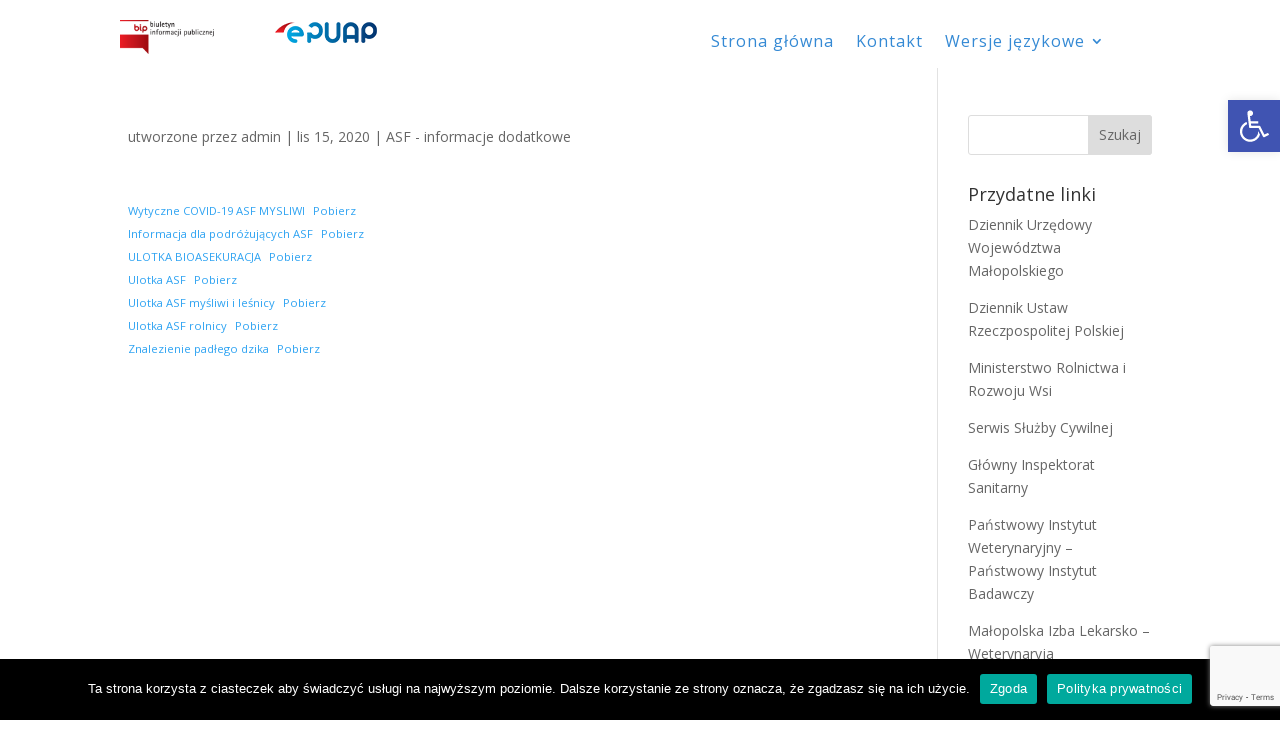

--- FILE ---
content_type: text/html; charset=utf-8
request_url: https://www.google.com/recaptcha/api2/anchor?ar=1&k=6LcVW-QZAAAAAAFMBBP39Jj8YNk-LraIjcx4T4V4&co=aHR0cHM6Ly9rcmFrb3cucGl3Lmdvdi5wbDo0NDM.&hl=en&v=TkacYOdEJbdB_JjX802TMer9&size=invisible&anchor-ms=20000&execute-ms=15000&cb=iw9uqbxdzqn5
body_size: 45615
content:
<!DOCTYPE HTML><html dir="ltr" lang="en"><head><meta http-equiv="Content-Type" content="text/html; charset=UTF-8">
<meta http-equiv="X-UA-Compatible" content="IE=edge">
<title>reCAPTCHA</title>
<style type="text/css">
/* cyrillic-ext */
@font-face {
  font-family: 'Roboto';
  font-style: normal;
  font-weight: 400;
  src: url(//fonts.gstatic.com/s/roboto/v18/KFOmCnqEu92Fr1Mu72xKKTU1Kvnz.woff2) format('woff2');
  unicode-range: U+0460-052F, U+1C80-1C8A, U+20B4, U+2DE0-2DFF, U+A640-A69F, U+FE2E-FE2F;
}
/* cyrillic */
@font-face {
  font-family: 'Roboto';
  font-style: normal;
  font-weight: 400;
  src: url(//fonts.gstatic.com/s/roboto/v18/KFOmCnqEu92Fr1Mu5mxKKTU1Kvnz.woff2) format('woff2');
  unicode-range: U+0301, U+0400-045F, U+0490-0491, U+04B0-04B1, U+2116;
}
/* greek-ext */
@font-face {
  font-family: 'Roboto';
  font-style: normal;
  font-weight: 400;
  src: url(//fonts.gstatic.com/s/roboto/v18/KFOmCnqEu92Fr1Mu7mxKKTU1Kvnz.woff2) format('woff2');
  unicode-range: U+1F00-1FFF;
}
/* greek */
@font-face {
  font-family: 'Roboto';
  font-style: normal;
  font-weight: 400;
  src: url(//fonts.gstatic.com/s/roboto/v18/KFOmCnqEu92Fr1Mu4WxKKTU1Kvnz.woff2) format('woff2');
  unicode-range: U+0370-0377, U+037A-037F, U+0384-038A, U+038C, U+038E-03A1, U+03A3-03FF;
}
/* vietnamese */
@font-face {
  font-family: 'Roboto';
  font-style: normal;
  font-weight: 400;
  src: url(//fonts.gstatic.com/s/roboto/v18/KFOmCnqEu92Fr1Mu7WxKKTU1Kvnz.woff2) format('woff2');
  unicode-range: U+0102-0103, U+0110-0111, U+0128-0129, U+0168-0169, U+01A0-01A1, U+01AF-01B0, U+0300-0301, U+0303-0304, U+0308-0309, U+0323, U+0329, U+1EA0-1EF9, U+20AB;
}
/* latin-ext */
@font-face {
  font-family: 'Roboto';
  font-style: normal;
  font-weight: 400;
  src: url(//fonts.gstatic.com/s/roboto/v18/KFOmCnqEu92Fr1Mu7GxKKTU1Kvnz.woff2) format('woff2');
  unicode-range: U+0100-02BA, U+02BD-02C5, U+02C7-02CC, U+02CE-02D7, U+02DD-02FF, U+0304, U+0308, U+0329, U+1D00-1DBF, U+1E00-1E9F, U+1EF2-1EFF, U+2020, U+20A0-20AB, U+20AD-20C0, U+2113, U+2C60-2C7F, U+A720-A7FF;
}
/* latin */
@font-face {
  font-family: 'Roboto';
  font-style: normal;
  font-weight: 400;
  src: url(//fonts.gstatic.com/s/roboto/v18/KFOmCnqEu92Fr1Mu4mxKKTU1Kg.woff2) format('woff2');
  unicode-range: U+0000-00FF, U+0131, U+0152-0153, U+02BB-02BC, U+02C6, U+02DA, U+02DC, U+0304, U+0308, U+0329, U+2000-206F, U+20AC, U+2122, U+2191, U+2193, U+2212, U+2215, U+FEFF, U+FFFD;
}
/* cyrillic-ext */
@font-face {
  font-family: 'Roboto';
  font-style: normal;
  font-weight: 500;
  src: url(//fonts.gstatic.com/s/roboto/v18/KFOlCnqEu92Fr1MmEU9fCRc4AMP6lbBP.woff2) format('woff2');
  unicode-range: U+0460-052F, U+1C80-1C8A, U+20B4, U+2DE0-2DFF, U+A640-A69F, U+FE2E-FE2F;
}
/* cyrillic */
@font-face {
  font-family: 'Roboto';
  font-style: normal;
  font-weight: 500;
  src: url(//fonts.gstatic.com/s/roboto/v18/KFOlCnqEu92Fr1MmEU9fABc4AMP6lbBP.woff2) format('woff2');
  unicode-range: U+0301, U+0400-045F, U+0490-0491, U+04B0-04B1, U+2116;
}
/* greek-ext */
@font-face {
  font-family: 'Roboto';
  font-style: normal;
  font-weight: 500;
  src: url(//fonts.gstatic.com/s/roboto/v18/KFOlCnqEu92Fr1MmEU9fCBc4AMP6lbBP.woff2) format('woff2');
  unicode-range: U+1F00-1FFF;
}
/* greek */
@font-face {
  font-family: 'Roboto';
  font-style: normal;
  font-weight: 500;
  src: url(//fonts.gstatic.com/s/roboto/v18/KFOlCnqEu92Fr1MmEU9fBxc4AMP6lbBP.woff2) format('woff2');
  unicode-range: U+0370-0377, U+037A-037F, U+0384-038A, U+038C, U+038E-03A1, U+03A3-03FF;
}
/* vietnamese */
@font-face {
  font-family: 'Roboto';
  font-style: normal;
  font-weight: 500;
  src: url(//fonts.gstatic.com/s/roboto/v18/KFOlCnqEu92Fr1MmEU9fCxc4AMP6lbBP.woff2) format('woff2');
  unicode-range: U+0102-0103, U+0110-0111, U+0128-0129, U+0168-0169, U+01A0-01A1, U+01AF-01B0, U+0300-0301, U+0303-0304, U+0308-0309, U+0323, U+0329, U+1EA0-1EF9, U+20AB;
}
/* latin-ext */
@font-face {
  font-family: 'Roboto';
  font-style: normal;
  font-weight: 500;
  src: url(//fonts.gstatic.com/s/roboto/v18/KFOlCnqEu92Fr1MmEU9fChc4AMP6lbBP.woff2) format('woff2');
  unicode-range: U+0100-02BA, U+02BD-02C5, U+02C7-02CC, U+02CE-02D7, U+02DD-02FF, U+0304, U+0308, U+0329, U+1D00-1DBF, U+1E00-1E9F, U+1EF2-1EFF, U+2020, U+20A0-20AB, U+20AD-20C0, U+2113, U+2C60-2C7F, U+A720-A7FF;
}
/* latin */
@font-face {
  font-family: 'Roboto';
  font-style: normal;
  font-weight: 500;
  src: url(//fonts.gstatic.com/s/roboto/v18/KFOlCnqEu92Fr1MmEU9fBBc4AMP6lQ.woff2) format('woff2');
  unicode-range: U+0000-00FF, U+0131, U+0152-0153, U+02BB-02BC, U+02C6, U+02DA, U+02DC, U+0304, U+0308, U+0329, U+2000-206F, U+20AC, U+2122, U+2191, U+2193, U+2212, U+2215, U+FEFF, U+FFFD;
}
/* cyrillic-ext */
@font-face {
  font-family: 'Roboto';
  font-style: normal;
  font-weight: 900;
  src: url(//fonts.gstatic.com/s/roboto/v18/KFOlCnqEu92Fr1MmYUtfCRc4AMP6lbBP.woff2) format('woff2');
  unicode-range: U+0460-052F, U+1C80-1C8A, U+20B4, U+2DE0-2DFF, U+A640-A69F, U+FE2E-FE2F;
}
/* cyrillic */
@font-face {
  font-family: 'Roboto';
  font-style: normal;
  font-weight: 900;
  src: url(//fonts.gstatic.com/s/roboto/v18/KFOlCnqEu92Fr1MmYUtfABc4AMP6lbBP.woff2) format('woff2');
  unicode-range: U+0301, U+0400-045F, U+0490-0491, U+04B0-04B1, U+2116;
}
/* greek-ext */
@font-face {
  font-family: 'Roboto';
  font-style: normal;
  font-weight: 900;
  src: url(//fonts.gstatic.com/s/roboto/v18/KFOlCnqEu92Fr1MmYUtfCBc4AMP6lbBP.woff2) format('woff2');
  unicode-range: U+1F00-1FFF;
}
/* greek */
@font-face {
  font-family: 'Roboto';
  font-style: normal;
  font-weight: 900;
  src: url(//fonts.gstatic.com/s/roboto/v18/KFOlCnqEu92Fr1MmYUtfBxc4AMP6lbBP.woff2) format('woff2');
  unicode-range: U+0370-0377, U+037A-037F, U+0384-038A, U+038C, U+038E-03A1, U+03A3-03FF;
}
/* vietnamese */
@font-face {
  font-family: 'Roboto';
  font-style: normal;
  font-weight: 900;
  src: url(//fonts.gstatic.com/s/roboto/v18/KFOlCnqEu92Fr1MmYUtfCxc4AMP6lbBP.woff2) format('woff2');
  unicode-range: U+0102-0103, U+0110-0111, U+0128-0129, U+0168-0169, U+01A0-01A1, U+01AF-01B0, U+0300-0301, U+0303-0304, U+0308-0309, U+0323, U+0329, U+1EA0-1EF9, U+20AB;
}
/* latin-ext */
@font-face {
  font-family: 'Roboto';
  font-style: normal;
  font-weight: 900;
  src: url(//fonts.gstatic.com/s/roboto/v18/KFOlCnqEu92Fr1MmYUtfChc4AMP6lbBP.woff2) format('woff2');
  unicode-range: U+0100-02BA, U+02BD-02C5, U+02C7-02CC, U+02CE-02D7, U+02DD-02FF, U+0304, U+0308, U+0329, U+1D00-1DBF, U+1E00-1E9F, U+1EF2-1EFF, U+2020, U+20A0-20AB, U+20AD-20C0, U+2113, U+2C60-2C7F, U+A720-A7FF;
}
/* latin */
@font-face {
  font-family: 'Roboto';
  font-style: normal;
  font-weight: 900;
  src: url(//fonts.gstatic.com/s/roboto/v18/KFOlCnqEu92Fr1MmYUtfBBc4AMP6lQ.woff2) format('woff2');
  unicode-range: U+0000-00FF, U+0131, U+0152-0153, U+02BB-02BC, U+02C6, U+02DA, U+02DC, U+0304, U+0308, U+0329, U+2000-206F, U+20AC, U+2122, U+2191, U+2193, U+2212, U+2215, U+FEFF, U+FFFD;
}

</style>
<link rel="stylesheet" type="text/css" href="https://www.gstatic.com/recaptcha/releases/TkacYOdEJbdB_JjX802TMer9/styles__ltr.css">
<script nonce="YfefC0zAp1Lz6t2yOEAyZg" type="text/javascript">window['__recaptcha_api'] = 'https://www.google.com/recaptcha/api2/';</script>
<script type="text/javascript" src="https://www.gstatic.com/recaptcha/releases/TkacYOdEJbdB_JjX802TMer9/recaptcha__en.js" nonce="YfefC0zAp1Lz6t2yOEAyZg">
      
    </script></head>
<body><div id="rc-anchor-alert" class="rc-anchor-alert"></div>
<input type="hidden" id="recaptcha-token" value="[base64]">
<script type="text/javascript" nonce="YfefC0zAp1Lz6t2yOEAyZg">
      recaptcha.anchor.Main.init("[\x22ainput\x22,[\x22bgdata\x22,\x22\x22,\[base64]/[base64]/[base64]/[base64]/[base64]/[base64]/[base64]/[base64]/[base64]/[base64]/[base64]/[base64]/[base64]/[base64]\\u003d\x22,\[base64]\\u003d\\u003d\x22,\x22UQbCq8K+VHnDp1gwR8KLU8O5w6MEw45LCjF3wptPw689ccO4D8KpwqloCsO9w6HCnMK9LTJ0w75lw5TDrjN3w6vDm8K0HRTDqsKGw44dPcOtHMKKwp3DlcOeJMOiVSx0woQoLsOyfsKqw5rDpgR9wohQCyZJwpnDh8KHIsOZwqYYw5TDl8Ojwp/CiwdML8KgZ8OFPhHDgHHCrsOAwqvDmcKlwr7DtMOmGH5iwqRnRCd+WsOpQDbChcO1WcKEUsKLw5jCqnLDiTcIwoZ0w4tCwrzDuVpSDsOewqDDm0tIw5hjAMK6wojCtMOgw6ZsEMKmNA1UwrvDqcK6TcK/[base64]/Ct8K5wrbDksOVwrzCuyvCnsOgBDLCrRwtBkdnwpvDlcOUAsK8GMKhJEvDsMKCw7UPWMKuGnVrWcK7ZcKnQAzCrXDDjsOMwqHDncO9YMOgwp7DvMKWw4rDh0INw7wdw7YtF244dC5ZwrXDrG7CgHLCiBzDvD/DkV3DrCXDg8Oqw4IPEFjCgWJvFsOmwpc+wrbDqcK/wrEFw7sbFsOoIcKCwolHGsKQwrLCg8Kpw6NRw49qw7kFwrJRFMO9wqZUHwrCvUc9w6nDkBzCisOCwosqGH7CsiZOwoVOwqMfHcOPcMOswpAPw4Zew45+wp5CcHbDtCbCvDHDvFV0w5/[base64]/Dp0nCj2rClcOVVSdudxsDw7vDiGl6IcKlwo5EwrYlwpHDjk/DncOIM8KKY8KxO8OQwq4zwpgJVl8GPGZRwoEYw4clw6M3Zw/DkcKmSMONw4hSwobCl8Klw6PChFhUwqzCpMK9OMKkwrDCpsOoIF3CrnPDicKIwr7DtsK5TcO1Iw3CncKbwqzDpB/ClcOVOzjCr8KVT2wQw4MZw4XDrWjDm0bDnsKCw6QCIlDDiAHDi8KHS8O2bsOBU8O3cyjDqFJVw4J5Z8OoQzdTRyAcwqfCncKeP0XDosOZw4/DjsOUa3ITYB7CssOGfcOZdg8iXERowqHCqiJxw4LCvcOSLgk1w4nCqMKlwohWw7o/w6XCrWhMw4QiODpSw5zDq8KfwqnClH3DrSd3RsKNEMOXwqbDkMOBw5QBOV9bSg8je8OGasKAB8KIMnbCocKgXMKVO8K1wonDmznCtiAqTl9gw5PCrcO/IzjCu8KUMGzCn8KVdi3ChCXDnnfDki7CnMKjw59/[base64]/TcOUdcK9Lycewpd2WsOOwrPCrMOlF8OlJ8Ohwo1zbAPCtsKzOMKJfMKEPlIkwrsbw78ZBMKkw5vDs8Osw7lkU8KbNjI7w7JIw7jDkUDCqMK/woIzwr3Ds8KALcK5GsKtbwx1wrtVL3TDuMKXGQxlw6fCvMKWJ8OxfwnCrUrDvhgJYMO1RsOBRMK5KsOOfsOMI8KEw7XCglfDigXDmcKqTUHCuR3CmcK6fMOhwrPDtMOcw6NCw57CoW8qA3PCkMK3woTChCzDr8KzwpAvcMOhCMOddcKGw7lKw7XDhnfDlH/[base64]/X8Ksw4sXJcO6WcKOwqAtBcKXw4PDm8OUWh7Ci13DlHAJwoErflRmBjrDuVHCrMOePQ13w60DwpVYw5XDq8KWw4YsPsKqw4x0wrQDwr/ClwHDhVjClsKOw5fDmn3Co8Ogwr/CiyPCvMOtYcKFHSvCsw/ComjDgcO3LHdlwpvDm8Olw4B6ejUEwpPDv3HDtsKXWxHCnsOgw4LCk8K2wpDDkcKEwpsYwoHCom3CpQ/CiHbDiMKNAD/DjcKlKcOQQMOSBH9Tw7DCq03DpjUHw6PCtsOYwpAMAMKufXNBIMK/[base64]/DrMOCw644B8OeUcOKw5HCl8Ksw5dPworDp8O1SjETEwMEw5lwVCAlw7cXwqoVRnTChMKbw71zwqxmRSTCmsOZTADCmkYEwrzCj8O/fTDDuj8AwrTDvcO5w4PDiMKVw4sNwoYOBmEnEsOQw4vDihXCj21gQQ/DpMOkOsO2w6vDkcKQwrDCp8KGw47CiA9DwrFpAcK2ecOdw7rCmXwxw7ojQcO1KMKZw4nDmsOVwqtlFcKxwq4+JcKbUAdsw47CrMOAwrLDlwAaaFRyS8KnwoLDoh1Xw7wcccOuwo5GecKFw7rDlE1Ow5w9wq9Awo4mwojCi0/[base64]/w45HC20/w6/DiMOkw7rDlMKjAHTCu0PDjsKxXC9vNE7Dh8KDfMOhfAxMGAwoCVHDk8O/Ol0jIlVswqbDiC7DjMK9w4gHw4bCkUNrwqMTw5N0AkrDv8OqAsO0wqXCg8Kvd8OlWsObMQxFDi1jPg58wpjCg0LCk3MGPgDDmsKiZWvDvcKLTDHClSYqUMOWQxPDm8OUwq/[base64]/DoAvDvzPDjAZ3w50TwqHCkMOYwpYOIlnDlMOCwq/[base64]/YcOrJzvCgsK/C1J+b1zCvwsZw7Mfw6bDq8K/[base64]/CkV5oHcKxwqcuNj8tP8KwwpEBw6fCrMO9w7pwwqDDrxE2wrnCkiTCs8K0w6pqSGnCmADDtVPClBLDgsOYwpBOwojClFpZEMKiSyfDqQ1vPx3CtiPDl8OBw4vCnMOFwrLDjAfChF04U8OEwq7CicOqTMK/w6RKwq7CtcKZwpF7wrw4w4ZQIsOfwqFrdcKAwo83w5t0OsK6w7pyw5nDp1RAwpvDhMKoclXCjjpkBUbCn8OvQ8OCw4/[base64]/dSrChMO+wpkIHsKZb8O7wp5/cD5tKDRYG8Kkw58Bw5/DlXoDwrrDjUoeIcKlAcKRLcOcdsOvwrQMMsO9w4IZwoLDrjtJwoR9DsKqwqQlOSV4w7o9akDClHVEwrx/LcOYw5bDt8KcEUUAwp97Ny3CrjPDk8Kyw5lOwoRhw5XDgHjCosOMwr3Dj8KreT0rw6bCuGLCkcO6QjbDocONI8Owwq/CgDzDlcO5EMO1Bn7DmXVGwq7DscKSE8Ozwp3CrcORw7vDixEtw6LCkCQJwpUOwq9uwqTCgsO3aELDi1F6bwoLIhtDKMORwpEtAMOKw5p+w7PDmsKrRMOOwrlWMSlDw4BnPDFjw4w8ccO2DQVjwp3DqMOowq4YYMK3bsOYw53DncKhwrFcw7HDuMKoIcOhwr7DhV/DgiFXKMKbEz7CsGTCsWY/HS3CqsKPw7YRw7pPR8O6QA7Ch8Ohw6PCgMO/ZGjDpcKKwpoDwq0vH1VNRMOEYT0+wqbCgcOJXm8XR2d5DMKVS8KqQA/Ctj8HW8K/MMOcYkI8w5TDvsKHMMKEw4FAfxrDpGZmPG/[base64]/NcK2WMOUw7jCp8OwwrVgwqfDu8K2w5fDv2B2wooOw6PDoQrCjGnDqnbCgmTDicOOw7nDnsO1Z3FBwpcLw7jDnlDCosKBwr/DjjULJHnDjMOfRX8lL8KHeSYtwpvDuRXClcKdGFfCnMOlN8O1w77CjMOtw6vDvMK5wpPCpE9ewqkPOcKpwp1fwqhowprDognDkcOYTSDCrsOWenDDncOvRXx5BsO7ScKswqzCn8Oow7XChXYTLkjDpMKjwrxBwqTDmV/Dp8KAw4bDkcOIwoA+w5XDi8KSewPDliNfCxzDmSxbw7F+OVPCogPCosKrQBLDusKDwro0IT8EOcO9A8Ksw7jDmsK/wqzCiEssbmrCrMOlA8Kvwpheb0LCj8OHwq7DnwVsaizDhsKaesK9wrzDjjZiwr9qwrjCksOXRMOzw4fDnH7ClAIBw7HDpBVNwovDq8KAwrvCicKvacOawp3Dmm/CrFDCozF6w57DllXCvcKOFFUBQMKgw6PDmCE+Hh/[base64]/[base64]/Dv8KpEjzDqjJDwprCkMKyw5xMwoRETsOPaToqJHRJesKNAsKyw65rDxXCkcOsVknCtsOEwo7Dv8Kaw7IZTsK9McOcD8OpMFk7w4AIIS/Cs8KLw50Nw4ZEVQ5TwpPCpzTDmMOjw6F1wqx7asOiDsKZwrgcw5oiwp/DkDfDrsK0a31dwrHDsErCj0bChwLDhE7DtUzCu8K8w68ERcOdCyN7NcKxDMKsRxoGPD7Co3DDrsOww4TCrHNpwrwqen0/w48lwpFUwrnCp33Cl0obw6QAQ2fCrcKXw4bDg8OzNlB4OcKVHCcMwqxAUsK6BsOdf8K8wrJVw4vDgcKYwohuw4tmH8K4w63Cu37DnRFmw7jCoMOfOsKzwpd9D0/CrinCssKNL8O7KMKjKlDClmICPMKVw4jCkcOzwq5vw7fChcK4J8KLCn16WcKzFDJIHn7Cm8OBw6cUwrrCrR3Dt8KaYsKcw5EFXMOrw6vCkcKAYAHDj1/Cj8KxacOSw6HDtQPDpgZMHcOoC8K3wp7DpxDDt8KAwovCgsK0wp5QHTnCg8OOMWE/WcK+wrIQwqURwq/[base64]/A3B1w53Dk8OqUsOcw4tgCy/[base64]/[base64]/bmPDkcKXw5/CnsK0wrlNw6rDlwnCrMOdw7DCsUHCvyPCscO1fDhBO8OMwrFxwqvDi0Njw492wqt4FcOqw7ExUQzCrsK+wo5hwow+ZcObEcKPwoVlwqAEw4dyw7zClRTDncOIQVfCpT8Lw5/DssOewqgqLTLDlcKfw7p8wo9RSzjCmk9/[base64]/ZRvCrznCmsK7UCEfwpwIEcOVLSPDhcKbezhPw6/DscKFfWdQL8KvwrZGFAJwHsKYRk7Cpl/DlmohU3jDg3oHw5oow7wJdRxTQmvDjsKhwqN3S8O2LVpJMcO+VFlEw6Ypw4fDk3BDSzXDhSHDosOeOsK4w6bDs2NqXMOTwqdzccKCIxfDmm0KD2kVBFTCrsOEw5DDnMKEwozDvcOwVcKDflkbw7jCvTVKwowQeMK/f2vCsMKqw4rDmcOHw47DqsKRL8KVBcOEw6fCkyvDpsK2w59NQxVjw53Dm8OoUMKKHcKyDcOswpQnTh0STygfVB/[base64]/DnU0IKj7DqVfDuEtIHU/Dq8OxwqLDsMK2w4PChnMww4TCtcKBwpUWMsOtf8Kow6Yaw4ZUw7LDpsOtwohkGntOSsKTWThLwrpHwptpbiFNaBPCh3nCpMKUw6J8ODNNwoTCq8OAw6QDw7LDhMKfwo1LGcOAfWLDgwYvCHPDml7CrMO9wq8hwrVNAQcywoPDlDB0RXFxOsOSw4rDoQ/Dk8OSJMORED5RSmXCoGzCoMOpw7LCrTHCksKtOsOqw7sOw4vDkMOTw65wO8OkX8OAwrPCsQ1OLhjDngLCinHCm8K/U8OuCQM+w4FRAkPCscKdE8Kuw7BvwokSw7RewpbDhsKSw5TDmEoIEVPDl8O2wqrDg8OIwrrDggJJwrx1woLDnlbCg8Onf8KfwoHDo8KaRsKqcWExTcOVwrDDlwHDosOFQ8KAw7lZwooZwprDp8Ozw6/DsFvChcKgHsOywq/DhcK4YMKCwroew6wJw7V3F8Kyw55KwpkQV3zCvGjDgMOYbMOzw5nDl0/CsgNMc27DqcOjw7fDr8OJwq3CnsOKwrXDnTjCiGgewoJJw4HDjcK5wpHDg8O4wrLCkzXDgsOLCUBHbnZ7w6TCvWrDl8OtK8KlD8O9w4HDjcK0PsO6wprCk1bDhcKDMsOMP0jDtWkTw7hUwr1dFMK3worCgk8+wod/Sitow4rCvFTDucKvQMOjw57DuwgQcBrCmjB1MxXDkUUkwqF/fcO9w7BZM8OBw4kTwrUQM8KCLcKTw6bDgMKhwpwgIFXDqgLCnnspBmwnw4JNwpLCg8KXwqcrY8Odw6XCii/[base64]/CmcKpwoPCnDfDk8O1wroaXMOlwoBQNMKiwpVED8KuCMKCw553bMKxP8OIwonDg31jw594wo0ywoIpR8OZw4RGwr0Bwq8aw6TCgMKPwr9wLV3DvcKPw5olQMKEw5Y7wp9+w6zCjHTDnnpywo/[base64]/[base64]/CpjArwpzCh8OeZ2XDuBZ+wrYgIsOZw5bCnX7Co8OefzfCusK6WGfDn8OuPFTCuj3Doj0LY8KXw4cRw4XDgBbCgcKewo7DnMOXQMOtwrREwoHDg8KOwrZuw6HCpMKPS8OZw64ye8OlciJxw6fChMKJwr4pKlfDj2zCkAQzVCBEw4/CtcOEwqPDtsKrWcKhw7PDkUIaa8Khw7NKwqXCgMK4BE/Cu8Kvw5LChS0Yw4fCoEg2wq8fJMK5w4oIKMO4fsK/[base64]/Djk7CmzPCh8KBwp0gwpTDhl/[base64]/DszHChMKsw6/[base64]/Du8KvZcKFdgvDncKcUEY8Q8O+BcOPwoDDtsKackBcw4rCmDTDr0PCiMOhwoDDuDtEwrEiLBrCgGHDncKswpJ3NScpJQLDoGTCogXCjcKgacKpwrLDkSwjw4HCmsKEUMKxJMOPwpJmNMOfEU0pGcOwwrxNAw9mXMO/w7MSMUtVw7HDlnobw6LDlsKqCsOZZW7Dp2AfQmTDrjt2fcOjXsKeM8Osw6XDkMKfIR0TQsKxUh7DpMK/wp5JTlUUTsOFCStpwqnCssKrQ8KvJ8Ktw4XCr8O0IcKpG8Kcw7fCgMOiw6lAw73Com80axpGMsKjdsKBQn7DpsOlw4pZIjg3w5nCicKhQMK+NSjCmMO1a1tWwrYGS8KpNMKXwpAFw4E6EcOpw7x3w5kdwqTDmcKuDj0GD8OZVWrDvUXCuMKwwqhQwpA/wqsdw6jDscO/w7/[base64]/[base64]/Cl3/[base64]/Cq3YLTzVLwpfDq2l+wrRYTMKJAsO/[base64]/[base64]/wrLDhsKZwoQ4wr/DtsK3C3vCtEkywoHDjAjCtmzCicO2wpgwwqrCnE/ClABNGsOgw6vCnsO9Eh3ClsOewrUKw43Cvj3Cg8OSdcOywqzDvMKPwpE3WMOsBcOPw6XDghvCtMOiwo3Ci2LDvRoqUcOoXcKSc8Kzw7AXwqnDsAsVCcO0w6nCn1Y+OcOlwqbDh8O6CsKzw43DmsOCw7YzRllTwr8/[base64]/[base64]/CvMKHw7BQBTjCrD/Dm8OjEsOnbCXCqBZHw6Y1HWbDqMO2XcKWO2xmfMKBMFlRw6gcw5bCnMO9bxnCvGlPw4DCscOow6INwp/DiMO0wp/Dq23DuStlwpDCgcOBw58BLV44w6dyw4pgw6XCklwGf0PCu2HDpCZeDjodEsOuS0cHwqhAUSUgcyHDiHA5wrXDrMKaw6YMMRPDjWUPwo8/[base64]/[base64]/DilV3wo1zw49hworCiFcFw5jDrXTDg8OsYFAqHDQSw73Dpxssw5hrJSBxcH1NwrNNw43CsgDDmw7CiXNXw7spwoIbw49UXcKADUnCjGjDqcK2wrZnTFJewo3ChRoPc8OGXsKlAsO1EkwCNcKzAR8KwrI1wo9cV8KEwpPCl8KeYcORw4bDu3laG3nCp1rDhsK/Ym/DqsOwSCtcZ8OfwrsRZ13DnArDpDDDicOaJEXCgsOowrYNPBMzDnjDi1/CpMOFDW4UwrIOAjXDjcOlw5dBw785esKYwooEw4/Cn8Ogw6RNK3x1CB/DkMKEOyvCpsKUw6TCnMOEw5gxIsO2Sy9HVgvDnsOMwrJVNTnCnMKzwo5SSBJ7wo0aIlzDkSPCgWU7w7TDhkPCvsK6GMK7w48dw6sURBgkX29bw6DDqh9pw4DCogjClW92QxTCnMOoM33ClcOuZsOMwq0dwqHCvTBhwoIyw5Vcw4fChMOyWUXCg8KDw5/DlC/DnsO9w5nDqMKOQcOLw5/DiiURFsOEw5NFNE0jwqDDixnDlyg/CmzCljXColVSHsOjEQMawr4Mw5FXw4PCkjvDrSPClsOkQF5MUcOdcj3Din0nCF1pwoHDgsKoAw1lW8KJccKww4Afw5jDpsO/[base64]/w7HCsMKgwq3DmcOTDcOECyEBwowsHhnDgsODw6o/w4rCmUrCoVrCj8O9I8OTw5wBw5V2Ak7Csh7DmgpJVA/ClGTDpMK6PzXDtXZvw47CkcOrw57ClU1Nw7xPXxDCrXZfw77CncKUG8OIO34oLR/Dp3jCj8Opw7jDl8O5wq3Cp8Oiwp0rwrbDocKhUkMPwoJCw6LCoWLDosK/w5N8cMKyw58PCsKxwrpgw50OPQDDocKfBsOPV8OBwpzDg8OuwrhWUl07w7DDilJdCFDDncOpJz92wozDncKUw7EYbcOFOHxhP8KjAMOmwqPCgcOsMMKawpDCtMKBNMKUYcOfQTwcw7MUO2NCfcOjfEM1dl/CvsKhw6dTVWJDZMKJw47ConQKCgcCH8KJw5HCmsOzwqrDm8K2LcOnw4/DgMOKVXDCh8O5w4bCoMKywpJ+W8OGwpbCpkLDoSHCsMKAw73Cm1fDlHUuKXcQwqs4PMOoOMKgw6FIw44ZwpzDuMO9w4IHw4HDnB8Fw5kzbMKCIDnDogBew6p6wohubz/Djg4QwoI6QsOpwq8lOsOfwoEPw59zQsOGRlY4GcKfFsKEUUMIw4B3embDlcO0VsKUwqHCvV/Dnl3Ch8KZw5LDmkQzcMK5w4vDt8OFQ8OXw7BlwqPDmMO/fMK+fsKJw4TCiMO7FHY/wp97LcKnX8Ktw5XDuMKnSQh/bMOXSsO+w6NVwq3DhMOYDMKaWMKgXmXDsMK9wpFuTMKGZxg9EsOHw4dFwqUORMOVMcOIwp5kwq4Cw7/[base64]/DribDsUZIw7nCjX/DrsKUeMOrTWRRA1TDqcKowqxtwqk/w5EQwo/[base64]/CisOFZMKlbcO/YMOoSGzCpwbDkyXDkC4OAkAZcVZ4wq03w5HCihnDm8KNeUUTFibDssK1w7gKw7lZcgXCvMO7wrjDk8ODw4DCpAvDv8KXw4MhwqbDusKGw4VxKQ7Cm8KMKMK6ZsKiZ8KXOMKYU8KNXCteaRrCoUvCssOHQnjCicO2w6zChsOJw7/CphHClggGw4HCsngpUgnDkHp+w4PCmWHDizIvUi7DiilVDMKKw6U0AHbCnMO9CsOSwpnCjcKCwrXDtMKYwpMTw5YGwpzDsz11AlV/f8KXwrVrwohZwodxwr/ClMO5P8KGYcOgYVtgfnAbwrpwL8K3AMOof8ODw70Fw7ktwrfCmEJPXMOUwqHDhsOrwqI9wq/CnnbDtcOEYMKTPVIqUGLCqsOgw7HDr8KHwpnCggTDnzQuwpYBecKDwrXDomvCicKQcsKlBjzDlcKDXWt+wqPDvsKhHEbCiUhjwp7DiXoDaVtrAUxMwrl/WRIdw67DmihebH/[base64]/CucKpZF4SJcOGwqQxI8OFEA8ow6TDpcOLwoZhYcOHZsKRwo4cw58lfsOSw6sxw6PCmMOcFmbCrsKnw4hOwpBjw4PCmsKed3MeBcKOXsOtKyjDvg/DqMKqw7Qhwo9hwprCnksjdVjCisKwwrjDksKtw7nCswYBGEgsw6AFw5XCnWVfDX/Cr1rCucOyw6HDkSzCsMOLCEbCvMK4QAnDp8Kpw4gKcMOUwq3CrGvDocKmEMKDI8KKwoPDqW7DisKEe8Obwq/DpQVcwpNdbsOdw43DhmEawpl8woTCokPDlg4hw6zCsVHDtS4LKMKuMA/[base64]/wphwQX0Yw6DDqW/CtcOhaMOrRT7CnMKaw7IAw5U/dcOWM1zCj0XCmsOuwqR+fcKfVVcLw5XCrsObw6UZw7PDqsKFasOmExl/woByB1ldwpJ/[base64]/[base64]/Dq8O3IsKpwq8DaQXCqjrCicONwo/DiT4LwpRJWcOZwrXDkcKJasODw5FUw5DCr1saNi0TJSseFGLCksO3wppOUlbDn8OKDSPChXJqwqPDgsKcwqLDr8KqYDYlIQNeNUsKREvDu8OQDhkcwqPDsyDDmMOESlN5w5UlwpVww5/[base64]/[base64]/[base64]/CmxoqHlotwq9kZwQOV8Kywp8XwpXCkMO2w5TDlsOoLyIowobCvcORDnQ6w5TDnQI6esKIJEdkXmrCrcOWw7fCqcKFT8OscEQjwph9cxvCmsO1SWXCscOxO8KtcGjCqcKvKwg3OsO6PVnCo8OMfcKewqfChwdhwprCl0x/JcOnN8OkT0QNwoTDmzZ/[base64]/[base64]/DjMKbw5cXw7DDkB/[base64]/bMKpw6nCrMKdEsO6dMOZFyUMAcOiw6XCnQ8fwrXDpGs8w41Kw5fCszlWdcOdP8KVT8OlT8O5w7lcMMOyBBfDscOOKMKbw7cBbGXDs8K4w6nDgHbDt1IGTihqASx3wrTDgEDDrQ7Dp8O9LU/CtAbDtkTCjR3ClMKowrgNw51GbUcCwrDCsHoYw7/DgcOFwqnDikRww6jDjVB3dFUVw5w3XMKKwpXDs2DDoHfCgcOlw7lYw51lecOswr7ClGYkw7J5P1sCw41HAxMcf0FzwqpnUsKBNcKUB21XAMKtZijCi3jCkjXCisK/[base64]/CgXcfV8OSwotqwo9/w6zCjEM8MsKowotMRcO9w68nbltWw43Cg8KVNsKGwozDjsKSNMKAB17CicOZwo0TwqvDvMKiw7zDgcK6WsOGDi4Xw6c9PsKmccOMcC88wrw2GQ/Dl04QE3sUw4DDj8KRwqllw7DDu8OyXhbChB7CpMOMNcKrw57CmE7CpsOhHsOnGMOXFy14wr0pasKwU8OZOcK9wqnDrhHDgcOCw5A0J8O+ImfDvVl2wqYySsOpHT1fdsO/wrVGXnDCnWzDs1/CpQzDj0QZwqxaw5rCkAzCgTcFwrVCw77CthHDpMOyVULCoUzCksOYwprDj8KRCznDs8Knw7wGwrHDq8K+w4zDiRRMKx1Gw4xqw48lDEnCoBoUw6bCgcO2CDgpMsKawoDCgFc1wrZafcO2wq8zSG/CtCvDh8ORU8KPVkwqNcKIwqUywo/ClR9aN38aGCdgwrHDlE4Cw5spwoMVYWHDvMOaw5jCsSgLOcK2GcKww7YuI3kdwrYfKMOcYMKdfit8LzrCrcKywqfCqcOAWMOUw7fDkTMFwpPCvsKSVsOFw4xfwpvDg0Urwo3DrcOjDMKiHMKPw6zCncKPHcOOwo1Dw6jDisKGYS4Twr/ClXoxw6ddME9+wrbDsXfChWfDvMOJUR7ClsKYWB5pPQ8owrMmCi4NHsOffkp3M0wiDz5nOsOHGMKpDMKkGsKrwrs5NsOAPsOxXWrDksOTJQjCgxnDrsO7W8OIbVx6TcKGbi7CrMOqQMO+w4RbRsO/d2jCkiFqS8OAw63Dq2nDp8O/KipVWDLCnxsMwo4HI8Opw67CozIrwpVew6fCiBvCnnnCj3jDhMK+wp9oHcKtP8KXw4B4wozDgg7DqcKPwoTCq8OdFcKQAsOFJxABwrLCq2bCix/DlW9xw4JawrvCvMOOw6kAAsKZRMKIw4fDi8KAQ8KFw6vCr0rCrVDCgT7Dn09ww4ZCecKMwq5AT1Uyw6XDqVp6UhHDnCLCjsOVdF9bw5nCswPDu3I2w5N5wq/[base64]/[base64]/DocKIwrfClGLCkTA6IEIqwpXDj2XCpSFsb8OUwpsFRD/DnTogZMKyw4nDv2V5w5zCmMO0bSPCuDHDr8KYTMKtaX/[base64]/CusK6KMKXAcOoX2bDlT/DpArDoMKEwrvCtcKHw6I8CsOmw6xtLwDDonnCiWTChgnDtlZpf3zCksOVw6XDpsOOwpfDgn5ccF7CtgBFAMK2w5TChcKNwqTDvw/DlRVcXkoFdC5tXA/DhlHCmcKawofClsKNIMOvwpvDocO2amXDk0zDiVHDncOPesOGwovDuMKZw7HDo8KlIw1DwrxmwqrDn1dgw6PCtcOTw747w69QwoTCr8KCZhfDolPDv8O7wpopw6wNXsKAw57Cs2vDmMOyw4XDssO/VQvDtcOuw57DjQTCq8KbSEfCgGgaw4rChMORwocTBcOjw4jCr2lLwqBdw7/[base64]/[base64]/DmCM7acOWB8Oww6JhAMOlw5RlUVLCpHE1wq7DlDnCjW5+QEzCmsOkEMOxYcO7w7A0w6Quf8OyJmRrwqDDo8Onw6zCrcKmBGg4IsK5b8KNw4XDoMOPPMKrJsKAwpgZDsOvbMOKZ8OXOsKTYMOJwq7CizVxwpJuasKaUXUvDMKfwp7DoS/CtzFBw5bCi2XCssK8wofCkSfCvcKXw5/DjMKdO8OEDRDDvcOQD8KgXBRtWjBAcC3Djnllw4PCrinCuGjCg8O2P8OqfxQzKGbDtMKTw5s6HBDCu8OkwqHDoMK5w4FwbcOow4BDc8KGacOUfsO5wr3DkMKOICnCkmJzO241wqF+ZcKcUgtPSsOlw4/DkMOywoF2NMO4w57DlzcJwpHDpcO3w47Co8KtwrlYw5fCu3LDtzbClcKVwpDCvsOKwovCi8O1wpXCs8KxGnsTOsKjw5NKwoM+SnXColjCvMOewrnDosOKLMKwwrbCr8O/G2EFSD8obcKZY8ORw5/Dj0DCggARwrHCscKYw7jDqwDDpnnDrhzCqT7CjEIFw6Igwo8Xw5xxwpDDnCkww5VTw7HCmcO8ccKKw70wLcKpw4DChzrCjkZQFGJ9IsKbYxLCmsO6w7xnXHLCksOBfcKtERNSw5ZFXVdzZhE0wqtbcGQnw6gTw51aHcOKw5J1Z8OJwr/CjnNWRcKkwoHCi8OvTcOlQcOWdVzDk8K/wrUiw6hywo5ZXcOLw79gwpDCo8K+UMKFPELCmsKewrbDn8KXT8OCHcO+w7wywoY9bhY1wp3DpcOywofClxnDt8Okwrhaw7jDqUnCrCksOcOlwqfCiyRJIDDDgVBpQsKsesKqHcKCTVXDtExswoTCi8OHOVTCi3sxc8OPJcKGwqAbRyfDvg16wqTCjTJSwq7DgAsCcsK/[base64]/DtVfDg24kIcOtwqTDlmQ/wqbDnnZZwpNnBsKEbMKKXMOHN8KiDMOMAEdvwqZrwr/Dpi8cOy02wqvCsMKJFjRgwr3Dv2EAwrYrwoXCiyzCsyjCuQjDnMK1TcKkw75Wwp8Tw68TOsOXwrTCtH8pQMOkSEHDo1fClcOTUQLDqhYce0xRGMK6JRQewpYcwpDDq1MWw6PCosKGw6DCo3Q2KsKMw4/DpMObwrMEw7sdFHASbiHCrCXDviHDvk/Ck8KbGMKRwqfDvSrCsyQAw5MQEMK+LknDqsKsw6XCtcKtAsKCRzwrwq46wqg8w6V1wrEwSMKMKxokExZbe8OcP0bClMKMw4hBwrjDuCBIw58OwoUxwodMcE5aHGNvN8KqUivComvDi8ORXiU1wrLCisOLw7Uiw63DmmIETCoww6/CjcOENcO0LMKMwrZmS0fDvi3CgHVVwo5uLMKuw7LDq8K5BcKZQyrDt8OIGsOpPMKfRm3Ci8O1wrvCvgrDlFZ+w5c+OcKQw59HwrLCisO1PUPCmMOkwodSFRRLwrUyZRNPw7B+asOAwqDDtsO/YAofTADDmMKuw6rDiirCncOiV8OrCn/Ds8KsK33CqhRuIjZIb8OXwq7DjcKBwrTDui02GcKzYXLCpncowq1NwqbCn8K+JTVuGMKEZsO4VUbDuBXDjcOHIDxYa0cTwqjDvkzDqFrDsQ3DpsOfBMK6T8Kgwq3CuMOQMH1pwo/[base64]/wovDrzk6wptowoLCgzYEwozDlxrCrcOZwoHDt8OsNcKLVz1Vw7HDo2crAMKuw4oRwpZ5wp93ITFyDMKxw4QKJyVCwokVworCmC0WOMOpJiAWIi/Cg1nDhmB8wod/w5nDvcOdIcKBeHBfb8OuZsOiwqMIwo5vAELDhSR+OcKYT2TCnAHDp8O0w6s+TcKwbMOMwqJGwohsw6jCvwRVw4l6woprSsK5IgBzwpHCiMKXNEvDuMOxw4srwq8UwoBEL1rDmXTDq0rDiAcFCAR+V8KkN8KBw4g1LAbDsMKQw6/CrcK5F1TDiGvCtMOdEcKVEgPCgMOmw6lYw70mwoHCgmkvwpHCvxbCscKGw7NsFjddw7QkwprDj8KSTGPDrG7CvMK1VMKfV0F2w7TDmwHCgHExQMOmwr1bVMOqJ1lqwp9PW8Ogf8OoJsO/JhExwrwyw7bDl8OgwpXCnsOFw7Vww5jDnMKeTsKKfsOaKmLCnD3Dj2HCtygiwpLDlMKOw4Ecwr7ChMKELMO9wpFww4TCoMKUw73DhMK3wpHDpFXCsxfDn3dhE8KcFMKGKgpNwq5Nwodiw73DgsOhBW7Dmk9uUMKpOAXCjTAiG8OgwqnCpcO+wrjCsMOeEVPDoMK/w5dZw6/DtVjCu24Bw6DDs2Epw7TCscO/VsOOwo3CisKbUgQ2wovDmxMZNMKDwpsibsKZw7FFaywsJMKaDsKBSjTCpxxRwoYMwpzCpsKZw7EjEMKqwprCr8Oow6zChHvDnXh/wrbCqcKbwobCmMOTRMKgwpgmA20RVsOcw63CujkGIhDCisO5Rm5qwq/DtzNxwqpET8K0MMKJbcOfTwsrCcOhw67CuHo8w6ZOEcKgwqZPUlPCkMO+wqvCocOdeMOeV07ChQZOwrxrw4xMYE/CksKtBMONw5gpe8OLXE3CpcO6wo3CjhB5w6l3X8OJwolnbsK8T0FbwqQIwpHCjMKdwr9PwoN0w6UBY2jClsKPwo3CgMORwoR8FcOew7bCj0IdwrHCpcOuwqTDhwscLcKNw40VBT9TVcO5w4HDlMKtwrlgTiBcwpsCwo/CvwzCgFtQf8O1w7PClyPCvMKsW8OVTcOzwpFMwpJ9OxEGw4TCumrDr8O8GsOTw7hlw7xZE8OVwqF+wrvDjHxcLwMhRG12w55+YMKowpNYw7HDhsOawrsSw5bDlkfCicKmwq3Ckj/DmgUew61uClbDr0xuw4LDhHTDkzDCmMOPwpjCl8K4AsK0wr5Lwr4YaGB5YHZbw7cTwrc\\u003d\x22],null,[\x22conf\x22,null,\x226LcVW-QZAAAAAAFMBBP39Jj8YNk-LraIjcx4T4V4\x22,0,null,null,null,0,[21,125,63,73,95,87,41,43,42,83,102,105,109,121],[7668936,608],0,null,null,null,null,0,null,0,null,700,1,null,0,\[base64]/tzcYADoGZWF6dTZkEg4Iiv2INxgAOgVNZklJNBoZCAMSFR0U8JfjNw7/vqUGGcSdCRmc4owCGQ\\u003d\\u003d\x22,0,0,null,null,1,null,0,1],\x22https://krakow.piw.gov.pl:443\x22,null,[3,1,1],null,null,null,1,3600,[\x22https://www.google.com/intl/en/policies/privacy/\x22,\x22https://www.google.com/intl/en/policies/terms/\x22],\x22z8UAspmkkeOI4A+g3iBXg/TqDGTlGQQ37UikxlEIZLQ\\u003d\x22,1,0,null,1,1764334741431,0,0,[201,132,203],null,[55,230,96,31,234],\x22RC-opHM8doclQVLZQ\x22,null,null,null,null,null,\x220dAFcWeA4eeYyXwB9ojwWnlSNHkLxEDnjngUUzgQBqeaPPG6ttaH7ATcQIwKdgBJU5UYZ9yUFg_VQ9T3WWrhWgP1fK_dRSmyzoaA\x22,1764417541374]");
    </script></body></html>

--- FILE ---
content_type: text/html; charset=utf-8
request_url: https://www.google.com/recaptcha/api2/anchor?ar=1&k=6LcVW-QZAAAAAAFMBBP39Jj8YNk-LraIjcx4T4V4&co=aHR0cHM6Ly9rcmFrb3cucGl3Lmdvdi5wbDo0NDM.&hl=en&v=TkacYOdEJbdB_JjX802TMer9&size=invisible&anchor-ms=20000&execute-ms=15000&cb=9l1nhvpfojwd
body_size: 45276
content:
<!DOCTYPE HTML><html dir="ltr" lang="en"><head><meta http-equiv="Content-Type" content="text/html; charset=UTF-8">
<meta http-equiv="X-UA-Compatible" content="IE=edge">
<title>reCAPTCHA</title>
<style type="text/css">
/* cyrillic-ext */
@font-face {
  font-family: 'Roboto';
  font-style: normal;
  font-weight: 400;
  src: url(//fonts.gstatic.com/s/roboto/v18/KFOmCnqEu92Fr1Mu72xKKTU1Kvnz.woff2) format('woff2');
  unicode-range: U+0460-052F, U+1C80-1C8A, U+20B4, U+2DE0-2DFF, U+A640-A69F, U+FE2E-FE2F;
}
/* cyrillic */
@font-face {
  font-family: 'Roboto';
  font-style: normal;
  font-weight: 400;
  src: url(//fonts.gstatic.com/s/roboto/v18/KFOmCnqEu92Fr1Mu5mxKKTU1Kvnz.woff2) format('woff2');
  unicode-range: U+0301, U+0400-045F, U+0490-0491, U+04B0-04B1, U+2116;
}
/* greek-ext */
@font-face {
  font-family: 'Roboto';
  font-style: normal;
  font-weight: 400;
  src: url(//fonts.gstatic.com/s/roboto/v18/KFOmCnqEu92Fr1Mu7mxKKTU1Kvnz.woff2) format('woff2');
  unicode-range: U+1F00-1FFF;
}
/* greek */
@font-face {
  font-family: 'Roboto';
  font-style: normal;
  font-weight: 400;
  src: url(//fonts.gstatic.com/s/roboto/v18/KFOmCnqEu92Fr1Mu4WxKKTU1Kvnz.woff2) format('woff2');
  unicode-range: U+0370-0377, U+037A-037F, U+0384-038A, U+038C, U+038E-03A1, U+03A3-03FF;
}
/* vietnamese */
@font-face {
  font-family: 'Roboto';
  font-style: normal;
  font-weight: 400;
  src: url(//fonts.gstatic.com/s/roboto/v18/KFOmCnqEu92Fr1Mu7WxKKTU1Kvnz.woff2) format('woff2');
  unicode-range: U+0102-0103, U+0110-0111, U+0128-0129, U+0168-0169, U+01A0-01A1, U+01AF-01B0, U+0300-0301, U+0303-0304, U+0308-0309, U+0323, U+0329, U+1EA0-1EF9, U+20AB;
}
/* latin-ext */
@font-face {
  font-family: 'Roboto';
  font-style: normal;
  font-weight: 400;
  src: url(//fonts.gstatic.com/s/roboto/v18/KFOmCnqEu92Fr1Mu7GxKKTU1Kvnz.woff2) format('woff2');
  unicode-range: U+0100-02BA, U+02BD-02C5, U+02C7-02CC, U+02CE-02D7, U+02DD-02FF, U+0304, U+0308, U+0329, U+1D00-1DBF, U+1E00-1E9F, U+1EF2-1EFF, U+2020, U+20A0-20AB, U+20AD-20C0, U+2113, U+2C60-2C7F, U+A720-A7FF;
}
/* latin */
@font-face {
  font-family: 'Roboto';
  font-style: normal;
  font-weight: 400;
  src: url(//fonts.gstatic.com/s/roboto/v18/KFOmCnqEu92Fr1Mu4mxKKTU1Kg.woff2) format('woff2');
  unicode-range: U+0000-00FF, U+0131, U+0152-0153, U+02BB-02BC, U+02C6, U+02DA, U+02DC, U+0304, U+0308, U+0329, U+2000-206F, U+20AC, U+2122, U+2191, U+2193, U+2212, U+2215, U+FEFF, U+FFFD;
}
/* cyrillic-ext */
@font-face {
  font-family: 'Roboto';
  font-style: normal;
  font-weight: 500;
  src: url(//fonts.gstatic.com/s/roboto/v18/KFOlCnqEu92Fr1MmEU9fCRc4AMP6lbBP.woff2) format('woff2');
  unicode-range: U+0460-052F, U+1C80-1C8A, U+20B4, U+2DE0-2DFF, U+A640-A69F, U+FE2E-FE2F;
}
/* cyrillic */
@font-face {
  font-family: 'Roboto';
  font-style: normal;
  font-weight: 500;
  src: url(//fonts.gstatic.com/s/roboto/v18/KFOlCnqEu92Fr1MmEU9fABc4AMP6lbBP.woff2) format('woff2');
  unicode-range: U+0301, U+0400-045F, U+0490-0491, U+04B0-04B1, U+2116;
}
/* greek-ext */
@font-face {
  font-family: 'Roboto';
  font-style: normal;
  font-weight: 500;
  src: url(//fonts.gstatic.com/s/roboto/v18/KFOlCnqEu92Fr1MmEU9fCBc4AMP6lbBP.woff2) format('woff2');
  unicode-range: U+1F00-1FFF;
}
/* greek */
@font-face {
  font-family: 'Roboto';
  font-style: normal;
  font-weight: 500;
  src: url(//fonts.gstatic.com/s/roboto/v18/KFOlCnqEu92Fr1MmEU9fBxc4AMP6lbBP.woff2) format('woff2');
  unicode-range: U+0370-0377, U+037A-037F, U+0384-038A, U+038C, U+038E-03A1, U+03A3-03FF;
}
/* vietnamese */
@font-face {
  font-family: 'Roboto';
  font-style: normal;
  font-weight: 500;
  src: url(//fonts.gstatic.com/s/roboto/v18/KFOlCnqEu92Fr1MmEU9fCxc4AMP6lbBP.woff2) format('woff2');
  unicode-range: U+0102-0103, U+0110-0111, U+0128-0129, U+0168-0169, U+01A0-01A1, U+01AF-01B0, U+0300-0301, U+0303-0304, U+0308-0309, U+0323, U+0329, U+1EA0-1EF9, U+20AB;
}
/* latin-ext */
@font-face {
  font-family: 'Roboto';
  font-style: normal;
  font-weight: 500;
  src: url(//fonts.gstatic.com/s/roboto/v18/KFOlCnqEu92Fr1MmEU9fChc4AMP6lbBP.woff2) format('woff2');
  unicode-range: U+0100-02BA, U+02BD-02C5, U+02C7-02CC, U+02CE-02D7, U+02DD-02FF, U+0304, U+0308, U+0329, U+1D00-1DBF, U+1E00-1E9F, U+1EF2-1EFF, U+2020, U+20A0-20AB, U+20AD-20C0, U+2113, U+2C60-2C7F, U+A720-A7FF;
}
/* latin */
@font-face {
  font-family: 'Roboto';
  font-style: normal;
  font-weight: 500;
  src: url(//fonts.gstatic.com/s/roboto/v18/KFOlCnqEu92Fr1MmEU9fBBc4AMP6lQ.woff2) format('woff2');
  unicode-range: U+0000-00FF, U+0131, U+0152-0153, U+02BB-02BC, U+02C6, U+02DA, U+02DC, U+0304, U+0308, U+0329, U+2000-206F, U+20AC, U+2122, U+2191, U+2193, U+2212, U+2215, U+FEFF, U+FFFD;
}
/* cyrillic-ext */
@font-face {
  font-family: 'Roboto';
  font-style: normal;
  font-weight: 900;
  src: url(//fonts.gstatic.com/s/roboto/v18/KFOlCnqEu92Fr1MmYUtfCRc4AMP6lbBP.woff2) format('woff2');
  unicode-range: U+0460-052F, U+1C80-1C8A, U+20B4, U+2DE0-2DFF, U+A640-A69F, U+FE2E-FE2F;
}
/* cyrillic */
@font-face {
  font-family: 'Roboto';
  font-style: normal;
  font-weight: 900;
  src: url(//fonts.gstatic.com/s/roboto/v18/KFOlCnqEu92Fr1MmYUtfABc4AMP6lbBP.woff2) format('woff2');
  unicode-range: U+0301, U+0400-045F, U+0490-0491, U+04B0-04B1, U+2116;
}
/* greek-ext */
@font-face {
  font-family: 'Roboto';
  font-style: normal;
  font-weight: 900;
  src: url(//fonts.gstatic.com/s/roboto/v18/KFOlCnqEu92Fr1MmYUtfCBc4AMP6lbBP.woff2) format('woff2');
  unicode-range: U+1F00-1FFF;
}
/* greek */
@font-face {
  font-family: 'Roboto';
  font-style: normal;
  font-weight: 900;
  src: url(//fonts.gstatic.com/s/roboto/v18/KFOlCnqEu92Fr1MmYUtfBxc4AMP6lbBP.woff2) format('woff2');
  unicode-range: U+0370-0377, U+037A-037F, U+0384-038A, U+038C, U+038E-03A1, U+03A3-03FF;
}
/* vietnamese */
@font-face {
  font-family: 'Roboto';
  font-style: normal;
  font-weight: 900;
  src: url(//fonts.gstatic.com/s/roboto/v18/KFOlCnqEu92Fr1MmYUtfCxc4AMP6lbBP.woff2) format('woff2');
  unicode-range: U+0102-0103, U+0110-0111, U+0128-0129, U+0168-0169, U+01A0-01A1, U+01AF-01B0, U+0300-0301, U+0303-0304, U+0308-0309, U+0323, U+0329, U+1EA0-1EF9, U+20AB;
}
/* latin-ext */
@font-face {
  font-family: 'Roboto';
  font-style: normal;
  font-weight: 900;
  src: url(//fonts.gstatic.com/s/roboto/v18/KFOlCnqEu92Fr1MmYUtfChc4AMP6lbBP.woff2) format('woff2');
  unicode-range: U+0100-02BA, U+02BD-02C5, U+02C7-02CC, U+02CE-02D7, U+02DD-02FF, U+0304, U+0308, U+0329, U+1D00-1DBF, U+1E00-1E9F, U+1EF2-1EFF, U+2020, U+20A0-20AB, U+20AD-20C0, U+2113, U+2C60-2C7F, U+A720-A7FF;
}
/* latin */
@font-face {
  font-family: 'Roboto';
  font-style: normal;
  font-weight: 900;
  src: url(//fonts.gstatic.com/s/roboto/v18/KFOlCnqEu92Fr1MmYUtfBBc4AMP6lQ.woff2) format('woff2');
  unicode-range: U+0000-00FF, U+0131, U+0152-0153, U+02BB-02BC, U+02C6, U+02DA, U+02DC, U+0304, U+0308, U+0329, U+2000-206F, U+20AC, U+2122, U+2191, U+2193, U+2212, U+2215, U+FEFF, U+FFFD;
}

</style>
<link rel="stylesheet" type="text/css" href="https://www.gstatic.com/recaptcha/releases/TkacYOdEJbdB_JjX802TMer9/styles__ltr.css">
<script nonce="I4lRqQFOjA1s_ttuMxe8xA" type="text/javascript">window['__recaptcha_api'] = 'https://www.google.com/recaptcha/api2/';</script>
<script type="text/javascript" src="https://www.gstatic.com/recaptcha/releases/TkacYOdEJbdB_JjX802TMer9/recaptcha__en.js" nonce="I4lRqQFOjA1s_ttuMxe8xA">
      
    </script></head>
<body><div id="rc-anchor-alert" class="rc-anchor-alert"></div>
<input type="hidden" id="recaptcha-token" value="[base64]">
<script type="text/javascript" nonce="I4lRqQFOjA1s_ttuMxe8xA">
      recaptcha.anchor.Main.init("[\x22ainput\x22,[\x22bgdata\x22,\x22\x22,\[base64]/[base64]/[base64]/[base64]/[base64]/[base64]/[base64]/[base64]/[base64]/[base64]/[base64]/[base64]/[base64]/[base64]\\u003d\x22,\[base64]\x22,\x22b04sasKhwqrDiXHDlhQxw4nCnEnDn8OnRcKZwrN5wr3Dp8KBwro0wp7CisKyw7F0w4hmwoXDrMOAw4/CoSzDhxrCvcOSbTTCrMKDFMOgwovCvEjDgcKlw5xNf8KZw4UJA8O9T8K7woYxPcKQw6PDpcOgRDjCiEvDoVYPwqsQW3dKNRTDvVfCo8O4OBtRw4EYwpNrw7vDgcKqw4kKI8K8w6p5wpkJwqnCsRzDpW3CvMK5w5HDr1/CvsO+wo7CqyXCiMOzR8KFMR7ClT/CtUfDpMOGKkRLwpjDjcOqw6ZOfBNOwrbDpWfDkMKkQSTCtMO8w4TCpsKUwoXCusK7wrsnwqXCvEvCvhnCvVDDi8KaKBrDrsKJGsO+acOUC1lgw5zCjU3Dkx0Rw4zCg8OSwoVfPsKYPyBRKMKsw5UJwoPChsOZJ8KjYRpfwovDq23Dg34oJB/DqMOYwp5bw6RMwr/Cil3CqcOpacO2wr4oFcOTHMKkw7TDgXEzGMO3U0zCnh/[base64]/[base64]/CgMKwEBvCq3zDn8OBGGbCmMKuaiDCjsOyd3oYw4/CuEPDhcOOWMKhUQ/CtMKvw6HDrsKVwrzDkEQVVlJCTcKPFklZwoBJYsOIwqJhN3hqw7/[base64]/MRzDu8Ktc2rDnl8HWMKHDD3DscK/wpLDhxM6UcKsScOVwoguwq/[base64]/M8KoKwY0PwcOdCDDpcOSMGJXAMKValjCosKwwq3Dq0w5w73CkcO4aDcfwr4wH8KKZ8KxXTbClMK0wrluSWnDscKUKMKmw55gwrPDtBHDphvDqDMMw5odwqHCjsOpwrMVKVTDicOMwo/[base64]/[base64]/w7x2wqzDrsKbwqlRwqoxw69OBMOZwr9HWsOCwrcqw7dDScKJwqNFw6zDmGlfwqvCvcKLWGjCuRZLGTzDg8OKTcOTw6fCs8Omwqk/[base64]/wqvDgSgYwow4M8OrwroMMWRBwrobc2jDglEFwoU7LsKJw5bCqsOHQHNAwrUADgfCnkjDgcKgw7ZXwoRGw4/DjmLCvsO2wrrDjsO9RzsPwqjCpELDocOccynDj8O7YsK0wpnComHCi8OHJ8ONJG/DtF9iwo7CqcKjY8ORwqrCtMOQw4XDmzsFw6bCpyUJwp1ywqhRwobCjcOxLCDDjWV+ZwVYfx9hLMOEwpkBJcOzw5JOwrjDocKmNsOKw6hSCT1aw61NGwcRw40YMMKQKwcowqfDucOswqgudMOxYcOyw7vCmsKbwo9Rwo/[base64]/Du8OUwowQeMKWSsOjKMKtH8OWHcKLO8K9GcK8w7YWwqIIw4cVwphqcMKtU3/CtsKSUiAWUz8dX8OVc8KvRsKnwoJEXGTCh3PCrVvDhsOew5t2b07DtMKpwpbCpsOWwrPCncKNw7xzdMKAICgkwrzCucOOfyfCnl9Pa8KIK0HDosKOwq5LT8Kjwq9Fw4/[base64]/DlnjCt3/CisOJw6TDn8OUXGNHwq0twpDDoFDCgsKKwpXDvjlAD3HDpsOoRkAfJsK4awM1wobDoibCjsKHGkXCgcOidsOOw7TCiMK8w5DDucKYw6jDl2Afw7gDC8O5wpEdwqsqw5/CjCHDvsKDLQbChcKSbS/[base64]/w7bDtAlPFjvDk8ODOMK6wqHChDLDlMOJaMO4AVEWe8O7acKjem1uHcOhKMKYwo7Cn8K7woXDuSpnw6dYw4HDh8O/JcKde8KODMOmN8O0fcKpw5nDomPCpEHDgVxNLcKEw6PCt8OYwqzCuMKcOMOiw4DDilUDdQTCmB/CmC1JJcORw4HDrwLCtGMICcK2w7hDw6w1VwnCvw1qEMK1wqvCvsOKwptvXsKZOcKGw7NHwoc9w7HDi8KBwpEaZ0LCpMK/[base64]/[base64]/Cu8Kyw4fCmMKhPW9ef8K7L2QDwpd7NMKzScOXI8KEwrpfwpvDs8KPw7MAw7hlRMOVw5DChGfCs0tAw7nDmMOVK8Ovw7p1LWDDkzrCt8KXQcOVOsK3bBnDolBkCcOnw5/[base64]/wq1ccjUaw5XDqAjCshZ2PE4Kw5PDtyhcw6xAw5Jzwq06fsKww4nDkifDtMOAw5TCssOLw5IRfcOAwq85wqMLwoUwIMOcO8K2wr/DrcKRw57CmGnCsMKgw6PDgMK0w54Bc2gaw6jCh2TDpcOcXlRnOsOqXVAXw6jDrMOLwoXDlDtdw4Q+w59vwoHCu8KALWYUw7HDtcOYcsObw6hgKCnCosOrHyATw7VPfcK/[base64]/CoMKxwpHCh8O+w6vDlMOMIMK3IcOyw4rCtQHCu8Kww5l5SGxSwqzDrsOEI8OXFcKvM8KxwrNhJEABWwdCS2fDrw/DnHfCj8KuwpnCskLDm8O4TMKzecObKzoNwpwqMmlZwpAMwrvCocOSwrhVFFfCosOBw4jCiW/DmcK2wqJLbsKnw5hpBMOMOQ/CjCN/woZiZkzDoiDCvQjCmsOrMcKjISHDv8OHwpDDuklWw6rCuMO0wr7CusOVd8KtfldxRcKPw7o7Hm3DqgbCswfCo8O0D042wo9DRyZpe8KMwpjCqcK2SWTCkDADSSEcEHrDnEgQDSbDrl3DtglaF0HCtcO/[base64]/w4Qvwqsmwq0FwprDt8KKwpXDlks6G1DDi8Omw4DDucOxwpbCtwxiw48Kw4fDsVjDnsOZe8Klw4DDicKceMKzW19sGcOVwr/DkQ3DkcO+YMKOw5tTw5QbwrbDisOEw4/[base64]/CrxnDk0fCs8KYwplGw7zCgMOAY8OvZ8KTwqwHw7w7Kj/[base64]/CoizDkMKnwrwfXsObwrBwEcOEwrZsKcOyC8Kpw5BsFsKuOMONwqvDmHUnw7FTwqMpwo4hMcOhw4hrw6sGw41twrnCtsOHwo12DDXDr8OIw58VasKMw4A/wqgJwqjClEbCunJ5wofDjcOtw41Fw7QdK8KZR8Khw7TCgwjChwLDoXXDncKUUcOMbsKlF8K5MsOmw4MMworCgsKUw5DDvsOqw5/DsMKORwIvwrtcU8OLXT/[base64]/[base64]/CncKhw5ktZjbDt39jwo/ChMKMwqXDtMKCw5nDuMOdw68zw47CpzbClsO2RMOcw5x2w69Rw4NyLcObD23DghNqw67ChMOKaVPCgjZfwo4lOMOkw4/DqhDCisKGd1nDvcKYdyPDiMOVY1bCohfDrz0uT8KAwr8Qw7fDiBTCocKXw77Do8KKRcKcwrFOwqvDvsOSwoR2wqLCtcOpR8Kbw40Me8OjeRxUw5/CmcKvwosrFnfDikXCqwoyfC8Tw6nCncK/[base64]/[base64]/wo7DiWfCpcO4DcO2R1vDmcKDDMK6LcK8woU9w7cow5E9fGjCj2vCgTTCtsKrCl1JOyDCkEkowqo9OxXDvMKiSiRBB8KQw5Aww4bChRDCq8Kfw6MrwoDDhsO3w48/F8OJwoo9w6zDg8OhYxHCtjXDisO3wqhoT1fCgsODPBLDucOnQMKlQDRJJsK4wqjCrcK6DVfDvsOgwrsSXEvDkMOjDwHCksK/CADDo8KXw5NwwqXDtBHDkTFzwqg1H8OVw79aw7Y9ccOkeUhSZ3cWDcOQZjgOK8OLw6kUThHDtFvCpSEfUBoww4DCmMKDYcK0w5FhLsKhwocMVyfDiEPCukANw6tDw7HDqgbDgcOnwr7Dq1rCoRfCqgsgf8OdfsKhwqEcY0/DpMKWDsKKwr3CkjEgwpLDqMK3eXZ8wp4ZCsKuw6F3w4DDmAnDuXTDmnnDggodw6JCLyTDt2rDg8KUw65LcjnDhMK+ZkUBwr/DmsKDw73Dmz50R8KUwoFqw74mHcOGHMOUR8OowqEQNcOzWsKtUMKkwo/[base64]/wp1GYEw6TcOpFDouwrfCjMKcV8KrBMOTw7rCvsOkFMKfQsKFw7HCqMOUwpxww5fDtVsUbQx9bsKbX8KmNGzDjcOqw6x+AzwZw5vChcKjcMKXDGLClMOLc3xswrcDTMKfA8KvwpgJw7YDOcOOw4tpwrUHwovDpsO1PhsPL8OzQxPDvU/Cl8O2w5dZwr0zw44pw7LDlMKKw4bCvmnDhTPDncOccMK7Gh9WSUXDtEzDn8KFLyRySAALOnTCl2hvQA9Rw5/CkcObfcKgDBhKw6nDgEbChALCncK7w4PCqT4SdsO0wpkBesKTYTXDm0nCvsOfwrZ2wqrDqWrCrMKOaVUnw5fDl8OjR8OtS8OlwrTDuWbCm0opemzCrcKwwrrDl8OsMlbDksODwrvCjEoaaU/CqsOGB8OuC1HDicOsEcOBGFfDpcOTI8KyPD7DgcKpbMO4w7oPwq56wpLDscKxO8KQwoB7w5xMehLCr8OfQMOewozCvMOcwqtbw6HCt8OyZUYfwr7DvcOawoIOw6fDlMKVwpg6w5XCgSfDj2k9bzsDw58AwrrCmHXChR/CjV1QO20mc8KZO8O7wrPCuTLDqQPCiMK4fkUCfsKKRycbw6M/YkdrwoAAwozCpsK7w6rDjcOVSTNXw5PCj8ONw4hnE8KhIw3CgMOKw5UYwoZ+dxvDhcOeCztaNinDjTTChgAQwoUFwq4QZ8O3wrxvVsOzw7s4K8OVw6YcCVU4E1F6wozCoFE0XU7Dl3YkWMOWXRUoD35/R0t1FMOhw73Ct8Kkw7Yvw5oAc8OgM8OVwqVfw6HDtMOqKTETEyXDm8OKw6VMd8O/wprCnURzw7TDowPCpsO2DMKtw4BKB1EXEyBlwrkdegDDucKdP8O0VMKya8KMwpzDr8ODa1p1PCfCjMO0FW/CqHfDrTQ4w4EYI8OTw4cEw5/CpWgyw6TDr8KLw7VBI8Kow5rCrm/CoMKLw4BiPncFwoLCg8OLwr3ClAR0XE0bal3Ch8K2w7LCvcO4wp0Jw7R0w6fDh8Ocw5FdMWHCl2XDvU1xen3DgMKLI8K0LkpPw5/[base64]/FMObGmTClSPDisKWwrDDnmE5J2kZwpspwosRw4zCmnbDrcONwrHDsjwuXBwNwrtdFRUaVS/[base64]/DmcKSw7rDlsO8VsOof8Ozwrg9wqPCgcKhw5EWwqbDnMOKEWvCsUxswr/[base64]/[base64]/CUDCk8OMcMK/QHJXXMOAC0F3w7EBw6PDmMOzdT7Cn3R/w4XDpMOjwpclwonCrcOQw7jDlRjDtCtOw7fCkcOewoFEHG91wqJMw54nwqbDpFNlcBvCtTfDkA5cDS4RKMOaa2c3woVKbSl/Qz3Dvnk/[base64]/[base64]/w5oIw5Mgw6xFHMKEdlTClU7Dq8K3w41CBEsrwqnCkCl2QMO0KMO5P8KuPR01EMKSegF/wr50w7BtccOFwrHCj8K/GsOnw47DnD5Eal/CgH3DucKhdkTDqcOZVlV0O8O0wqYvOkLDq37CuCHDqcKaDH/[base64]/[base64]/ClGcLFhB/wrF9RyTDpFkZGMKKwq0SRcKUw41uwptMw4PCnsKXw6XDkibDp1zCsRJfwrdpwpPDj8OFw7nCnzspwo3Ds3LCu8KqwqoVw67CuEDCnxdKaWRAZizCucKFwqVKwp7DmRHCocOzwoEYw6/DvMK4E8KiA8OzPTvCiQ4Cw6fCvsO8wojDpsOLHcOrLQQdwq4jQUXDi8ONwrNJw6rDvV3DtkHCjsORR8ODw544w5NUU1XCqF3DoBJBcxDCkF/DpcKAN2vDiFJsw6nDgMKQw4DCqkNfw4x3CXfCoSNjw4DDrsOqX8OTfzluDEvCunjCkMO/wrvCksOMwpPDscKMwpVAw7vDocO2YhNhwopxwrDDpHTDssOiwpVZXsK7wrIFIcKNwrhzw7JSfUfDmcK1XcOIfcOtw6TDhsOEw6otd1UmwrHDk3RjEV/Cv8KyZjRvwr7Cm8Ojwr8bU8OYMWNYPcKbLcOkwoHCrMKJAsKswqPDosKwScKgMMOveQFqw4Y2TxgxTcOKIXBXWl/CtsOpw5ASKlllN8KEw77CrREHMi5QLcK0w7/Co8K1wrDDvMK9VcOZw5/CnsKLTkjCrcO3w5/CscKqwqRRe8OHwrrCgVnDmiLChsO0wqrDhlPDi2M0C2xQw64QL8OIecKjw7kIwrsFw7PCiMKHw7ktw6jCj1knw6pIScKQIGjDrn8Kw45kwoZNUCHDhgIawpQxacKTwrgfP8KCw7w1w4UNTMKFUHM8CcODFMK6VFYqw7JVZHnDu8OzFMKtw6nCgBzDpEXCocO/w5PDoH5GdcOcw6jCl8OSKcOgwr5gwpvCssO/bMKqasOpw7TDvcOTMGw1woYqeMKlNcOuwqrDqsKHBGVucMKwMsOBw5lUw6nDh8OWGsO/[base64]/DghHDiH3DjcKoZi7CmGPCtsOcL8KUw4wOTsKoAhrDksKRw57DkhnDt3rDsVQbwqrCiRvDssOiScOueClJHnHCksKtwqp1w7djw7FDw5LDu8KxU8KsaMOew7Nyb1JcfsOQdFglwoUEGHAnwoYqwqxkQF0fCyd8wrrDpD/DgnfDq8Owwp8Dw4XClTDDoMO5bV3DlllPwpDCixdAWRHDqw9Lw6bDnw0gwrPDpsO6w4vDg1zCpxzCjydvZjFrw7LCsz5FwpvCusOvwpjDrlwhwr4eLAXCkTUcwrrDtsOPCy/[base64]/DmMKjwrfDm1HCr8OxJWXDhUXCnxTDvmHCkcKZSMOENMOkw7HCnsOCSRTCqMOaw546S2HCisOxPsKJMMO/fsOzcm3ChgbDqVnDji4SPVUbfF0Ew5ssw6bCrVTDqMKsVFUINX/DmcKzw50Zw5hcbBfCp8Oqw4DDmsOQw7XCowTDoMOPw6MLwpHDisKNwrlCISfDpMKKSMK+F8KwTcKnPcKEdsKPXB9DRTjCl0PCusOBF2HCq8KFw7rCnMONw5zClR/CrAY1w7zCkH9wWzPDliA0w7HCiVjDlwIqQAvCjCViD8Kcw4s/JFjCgcOzKcK4wrLCqMK6wq/[base64]/DosONKcO+wrUSwo/[base64]/DgVZwLMKeKBrDt3vCusKtH2U/w6tPEsOswrLCgFZdNF1OwrvCkQ3DmcKpw5TCujjCn8O0dDTDpCcHw7VYw5fCqE7Dt8OuwrTChsKPYEknFcOuW3Ivw67DiMOia3wNw4k/[base64]/[base64]/SMOIPcOtwq8sZ8OOHsK2N8OWM2DCn3bCoizCnMO9Oj/CiMKHfE3Dl8OoEcKRb8K2GMOmwr7CmjPDuMOAwqI4NcKQXsOxGWQMWMOAw7XDp8K/w5g7wpnDrxHDhsOGOxrDnMKJYUduwqLCmsKfwqAdw4fCmnTCk8KNw6lkwpfDrsK7G8OAwow5dFNWElnDuMKDI8KgwojDpmjDs8KCwo/CrcKZwoXClgkkcGPCohjCoi4OOjJSwo8AVcKTH3pVw4fDuwTDpFPCjsKyN8KzwqAQb8OfwoPCkk3DiQ0Cw5zCicK/ZnMpwo7Cjhl3PcKEDnLDp8ObPMORwpkhwqUSw4A7w4/[base64]/[base64]/XR/[base64]/w47CgX4awq9ZwqvDrsONJ0vChiALZMOFwqR5wowww7DCrlnDmsKEw7snO1tDwp4wwoFcw5MJKCFtwr7DqMKrTMOvwrnCuSAzwp0nBi9xw4nCkcOCw41Cw6fDghgHw5fDrB1+UMOoccOVw6PCsWRCwrfCt2UBXVTCqGVQw4U1w5LCt0xBw6duLA/CkcO+wo7CgCvCkcOJwrBdZcKFQsKPNh0FwoDDiwfCi8KXDidMYmwQThzCkiZ8Q0k5w7g3SDkqVMKiwogCwpTCtcOTw5rDiMOwAwc1wpLClMOiHV9gw5fDnUAyWcKOGllSSjfDkcO0w6/CkMKbbMO3Ll8Aw4FFFjjCjcOyVk/CosO5WsKEbm7CtMKIPjs5FsODP3bCk8OCQ8KRwobDn39LwpzCnhkuG8OmYcOoBQFww6/[base64]/[base64]/[base64]/CgFwcw5wKB8KwK3TCgxPDvTfCgcORPMOCwpV7TcKBaMKaCMO2ccOfcGDCuGZ6fMKAcsK+aQExw5HDssO4wpguGMOHS2LDkMOXw7zCtwMFL8OuwpR7w5Z/wrHChk0lOsKLwoB/GMK/wosGaEFCwqzDvsKKCMKwwobDksKGPsKNGgPCiMOfwpRPw4TDncKkwrjDl8K4RMOUBDQ+w50yQsKsZcObT0Mcwr8AMx/DqWBNNEkPw63CkcKdwpgjwrbDs8OfCx/[base64]/Ct1o1wrt6ZMOqwosiGHrCqCrDicOOTsKOek4RNsKSwqEtwozCgChpFlBHBgZPwqDDuHMew7Y9w5ddMmzDiMO5wr3CrhgQbMKbK8KBwoZrJyBswpgvN8K5YsKLbX5vFRfDvMO0woLCj8ONIMOyw6PCqXU6wpHDr8OJTsKww4gywp/DuwBBwpbDr8ObS8O1Q8KZw6/CtsOaAMKxwpVLw4fCtMK5azgwwozCt1l1w4x6OXV7wprDtDfCsmXDosOXWR/CmMOeKUZpZhYJwp8cDjwbX8Oben1TNnQndDU/[base64]/[base64]/Cl1TDsMKSWwLDpkfDhBVfw5LCnsOBw41rwqjCgMKLSsK3wonCj8ObwqhWXsKFw7vDqyLDgG7DlS/DuA3DnsOuCsKfwpjDjMKcwrjDusOhwp7Dm3HCm8KXO8KSTEPCsMOGBcKbw5VAJRxMCcO2AMKsUDVab2HCm8OFwpXDp8Kow5o3w50PEhLDtEHDhHbDrsO7wqTDt3MTwqBlURVow7vDgi/[base64]/[base64]/DglkOUR7CgW1OP8KWcndawoDCkHTCigY8wqZzw6hyDjPDisK/WFYUVhZdw6TDryB/wo7Ds8KFXyPDvcOWw7HDnUvDgWHCjsOWwpfCtsKKwoM8bsO/wprCp2/CkXvDtV7CgTlZwrxLw7fDoDzCkjkaOMOdesOpwoMVw44yFFvCrUlfw5xUCcKfbwtew4J6wqNdwpA6w6/DgcO0w4vCt8KRwp4/[base64]/CvMKCw4LCkWtRFS/CoFMgV8Olw6bDssK2wpLCnlrDmTwhC1MUcy59B3HDqHbCu8K/wobClsKsAMO1wozDg8OQJmvDumTClHvDvcOofsOywoHDpMKkw47DocK/GwgTwqlLw5/DsXd7wp/ClcOIw4oiw61gw4DCgcK9aA/[base64]/CrixRw640wpHCkMOzwqkGHcKCw4lKwqx8djdXw4FxIyEBw5jCtlTDg8OpGsOfBcKhAXZtWA9rw5DCscOjwqVBB8O0wrVjw68Ww7jDvsO0FjVPJV7CiMKbw4DCjEzCtMObT8KzVMOyXgHCtsKuYsOXRMKORx/DjSkrb1bCi8OFKsKBw5DDnMKjC8ODw4QWw58XwrvDj19eYADDgkrCtT54AcO7a8OSTsOcK8K8DMKZwq8mw6jDpSbCtsOyTMOMw7jCkV/CksKxwpYMIVAow4wiwpnCuAPCqBfChjk3acOeHsORw5RzA8Kjw6dGS0nDokxmwqrDizLDkGRYbxfDgcKHH8O/O8OYwoE7w4cfSMOUKkVkwpPCv8Odw73CrsObLnQLEcO8X8KTw7/[base64]/[base64]/JDgfwqh8RUYdw5wiw79yRsKRw71FIsKLwovDhA5gD8KFw7/CrcOXE8K0QcOEaw3DocKuwqdxw4wdwqAic8Oqw7E9w6vCv8K4ScK/PWHDocK2wprDncOGdsOfXcKFwoMzwr5GaUonw4zDuMOHw4PDhmrDqMK9wqFhw73Cq0bCujRJMsOjwqHDnhV7DUPDgWw3IMOoJsK8K8KyL3jDgkpowrXCq8OQBGjCmjcxQMOhecKAwosMEnbCulUXwp/[base64]/DhsK6wpRzwpdlw6twwrYKwpUqWh3Cuz1TWQAGFsK6UX7ClsOLJ0jCvU85PmhOw6scwqzCkjIHw7YkITnCkXBZwrbDsCNlwrbDnEvDq3cfLMOfwr3DpCBsw6fDsktDwooYEcKVEMKEbsK7CsKcB8KIOUIpw4Muw7/DkT96DT5Bw6PCvsKkNjV9wp7DrWwlwp1vw5nCtgfCoSfCpwbCg8K0aMKPw547wrw8wrJFOMOOwrfDp3YoQMKAdj/DrxfDqcOsa0LDpDF/Y3hBe8OSMB8NwqMAwp7DlmURw4TDvsKYwpvDnigiOMO4wpPDkMKMwppYwqYcM2AyMA3CqgDDmzzDg2PCrMK2NMKOwrbCqgnClnsdw5MbH8Kebk/[base64]/Ct8OzPC1Kw4fDqMOgwovDl8KxZMKnb0NTw48uwqg+w5bCgMO6wqo0KnHCkcKdw7kiThcVw4YOJ8KBZQ/[base64]/DsMOcw6PDjMOsNMOleEpzw7XDjwMiHMKwwpwTwrx0w4VRPTECUMOxw5p1PGlMw7pGw6nDplFuesOSakhVG3LCgQPDrTNAwolsw4nDrMKwLsKHWlRzesOgJMK8wrkHw65EHBnDgiR+JsK6VUDCnHTDjcK1wrQpbsKCUMKDwqttwpJww4bCuy5Fw7w/wq0zZ8K/NVcFw4zClMKfAizDhcK5w7pLwrQUwqAUaFHDuVXDom3DpS4MCwdWYMK8IMKSw4UABxvDicKtw4TCoMKCDHbDhSzCr8OAE8OWICzClsK/w58qw748w6/DuGgRwrnCvzjCkcKKwqpVNBtDw7QWwqDDp8OVfx7Dv27Ct8KXQcOpSi92wq/[base64]/CrMOfw4HCjMOHBW/[base64]/[base64]/Cs3g9UMOuw5gMw6rCg15tMzrDrcKmw5UoK8KSw6fDucOMWMO/wpkdfgrCkXjDrDRXw6fCvHFbWcKCOH/[base64]/CkWFBb8OMVMOywrzDh8KowopAwpgfflw8a8Omwp8sSsO6WTLDmMKMeEfCjTwKWmFtClPCuMKUwqcvFwTCnMKMembDgwDChMKsw4J7KsOiwp3Ck8KUS8KNGl3DqsKJwp0Sw53DjcKyw5bDnH7CrFIkw48Ew50Ow4/Cn8OCwo/DgcOxFcKANMKswq1XwozDscKwwqdLw6PCuQBDPMKdE8OPZU/Cr8KrEGHCpMOHw4k2w5pPw40vBcOWa8KSw6spw5TClUHDqcKHwpfDmMO3O2s/w7ZVAcKKfMK3A8K3dsO5LBTCgxFGw67DvMOaw6/[base64]/CimV3WQXDmsO4wpvDoMKCScKBw6BwRybCqsOyXCkGwpzCm8O5w5lfw6YJw4/CpMO/TkM/J8OMXMOPw73Cv8OLecONw4w8GcK6woXDtgZpdMK3acOiXsOKOMK/chrCq8ONOUJEHwUUwqJ0HQN7ecKPwpBjcAZmw687w6HCgyDDkVVawqt6aRPCg8Kvw7IpS8OIw4kNwrTCqA7CjRR9fkDCiMKQSMOMMU3Cq27Dknl1w5TCo3I1C8KGwpQ/YirDpMKrwrbDucOqwrPDt8OOb8KDIsKuT8K6ccOuwpYHXcKOcxIawp/DsW3CssK9X8ORw5EScsKmcsO3wqMHw6gAwoDDnsK3HgHCuCPDlRIowrbCvk/CtMOZScKewrFVTsKdBTRJwoELXMOgNyRIT0oYwqjCtcKow7TDvWEsW8K5wpVGIEbDkRQIfsKabcOWwopQwogfw6RCwpDCqsKlFsOVDMKMwrTDg03DjHYQw6DCrcKKJMKfQMO1dsK4RMOSJsODXMOkHHJ+RcOrew5BEgAqwr9YaMODwojCvMK/wprCtFbCgTrDq8OsUsOYbHtywqo/FTwoOMKGw6ETHsOsw4/Ck8OpMVw5QMKRwrDCjVNxwpjChSLCuSIUw4FoFC0Nw43DqUlKfmbCkyFsw7XCoBPCjGQvw49pDMKIwp3DqwfDvsKbw4sKwoHCuUZPwpZ0dMOjOsKrQsKdCFnDv1hHK19gQsKGAjQ8w5DCnl3ChsK8w6fCrsK/eBopw7FkwrAES2xawrDDpRzCpMO0AUDCvm7DkH/ClcOAP3khSEYzwrXDgsO+MMKjwozDjcKvL8KvdsOpRR/[base64]/DtQ0MWkI9NDbCm2jDkhgxIg/CscO+w5p7ccKxLg1Jw4s1T8OhwqhIw6vDn3AeXcO3w4RhQsK6w7kDe0ckw4A6w5JHwq3Dr8KYw6fDrV1Gw7wfw4DDjik1bcO1w5osU8K0OGvCqzHDt1xHLg\\u003d\\u003d\x22],null,[\x22conf\x22,null,\x226LcVW-QZAAAAAAFMBBP39Jj8YNk-LraIjcx4T4V4\x22,0,null,null,null,0,[21,125,63,73,95,87,41,43,42,83,102,105,109,121],[7668936,608],0,null,null,null,null,0,null,0,null,700,1,null,0,\[base64]/tzcYADoGZWF6dTZkEg4Iiv2INxgAOgVNZklJNBoZCAMSFR0U8JfjNw7/vqUGGcSdCRmc4owCGQ\\u003d\\u003d\x22,0,0,null,null,1,null,0,1],\x22https://krakow.piw.gov.pl:443\x22,null,[3,1,1],null,null,null,1,3600,[\x22https://www.google.com/intl/en/policies/privacy/\x22,\x22https://www.google.com/intl/en/policies/terms/\x22],\x22CE/vJm0bPcyBNCaQHngYUvuOVxSrBcVyZAAgnWa5fJ0\\u003d\x22,1,0,null,1,1764334741641,0,0,[172,185],null,[180,247,101,86],\x22RC-iZfH3rMn6J7Law\x22,null,null,null,null,null,\x220dAFcWeA7KpTwSXpA--e9H4qrDfgVydvma6YXdQfT59qQVfQQMstYbbljnWf2Gx7xzZBlYVGs9ryEwW6aoEYsABaAE9nsErJAF2g\x22,1764417541480]");
    </script></body></html>

--- FILE ---
content_type: text/css
request_url: https://krakow.piw.gov.pl/wp-content/plugins/divi-contact-extended/public/css/divi-contact-extended-public.css
body_size: 5720
content:
/**
 * All of the CSS for your public-facing functionality should be
 * included in this file.
 */

/*  .et_contact_bottom_container { width:100%; padding-left:3%; } */
.et_contact_bottom_container .trumani_con { float:right; }
.et_contact_bottom_container.leftposition .trumani_con { float:left; }

.et_pb_contactform_validate_field{
  display: none !important;
}

.et_contact_bottom_container {
  margin-top: 0;
}
.et_contact_bottom_container button[type="submit"].leftposition { float:left; margin-left:0px; clear: both; }
.et_pb_contact_tcusfileupload_size_container { color:red; }

.et_pb_contact_extended_field {
  margin-bottom: 18px;
  padding-bottom: 0px;
  background-position: center;
  background-size: cover;
}
.et_pb_contact_extended_field .et_pb_module_inner .et_pb_contact_field_half {
  float: none !important;
  width: auto;
  padding-left: 3%;
}
.et_pb_contact_field.et_pb_contact_extended_field.dcfe_number {
  position: relative;
  left: 0px;
}
.et_pb_contact_file + label {
  max-width: 80%;
  font-size: 1.25rem;
  font-weight: 700;
  text-overflow: ellipsis;
  white-space: nowrap;
  cursor: pointer;
  display: inline-block;
  overflow: hidden;
  padding: 0.625rem 1.25rem;
}
.et_pb_contact_form_file_label *
{
  position: unset !important;
}
.et_pb_contact_extended_field[data-type="select"]::after {
  position: absolute;
  top: 50%;
  right: 20px;
  width: 0;
  height: 0;
  margin-top: 3px;
  border: 6px solid;
  border-color: #666 transparent transparent transparent;
  content: "";
  transform: translateY(-50%);
  pointer-events: none;
}

.overlay_times {
  position: fixed;
  top: 45px;
  right: 30px;
  width: 30px;
  z-index: 999999;
  cursor: pointer;
}
.contact_extended_overlay {
  position: fixed;
  top: 0;
  left: 0;
  width: 100%;
  height: 100%;
  z-index: 100000;
  opacity: 0.9;
  display: none;
}
.overlay_form{
  
}

.formHide{
  display: none;
}
.extended_overlay_button.button {
  border-width: 0px !important;
  border-radius: 0px;
  letter-spacing: 0px;
  font-size: 15px;
  padding-left: 10px !important;
  padding-right: 0.7em !important;
  position: fixed;
  bottom: 0;
  right: 15px;
  cursor: pointer;
}

.overlay_form {
  position: fixed;
  top: 12%;
  left: 16%;
  width: 70%;
  height: 100%;
  z-index: 999999;
  overflow-y: auto; 
}

.et_pb_contact_file + label svg {
  width: 1em;
  height: 1em;
  vertical-align: middle;
  fill: currentColor;
  margin-top: -0.25em;
  margin-right: 0.25em;
}

.et_pb_contact_file + label:hover {
  /* background-color: #722040; */
  opacity: 0.7;
}

.et_pb_contact_extended_field {
  position: relative;
  /* left: 2%; */
}

.et_pb_contact_field_half .et_pb_contact_extended_field {
  margin-left: 3%;
}

.ff_fileupload_uploads tr:hover {
  background-color: #f5f5f5;
  transition: all 0.6s;
}
/*.et_pb_contact_file {
  width: 0.1px;
  height: 0.1px;
  opacity: 0;
  overflow: hidden;
  position: absolute;
  z-index: -1;
}*/
.et_pb_contact_file {
opacity: 0;
overflow: hidden;
position: absolute !important;
z-index: 1;
}


/* Animation Styles */

.animated {
  -webkit-animation-duration: 1s;
  animation-duration: 1s;
  -webkit-animation-fill-mode: both;
  animation-fill-mode: both;
}

.animated.infinite {
  -webkit-animation-iteration-count: infinite;
  animation-iteration-count: infinite;
}

.animated.delay-1s {
  -webkit-animation-delay: 1s;
  animation-delay: 1s;
}

.animated.delay-2s {
  -webkit-animation-delay: 2s;
  animation-delay: 2s;
}

.animated.delay-3s {
  -webkit-animation-delay: 3s;
  animation-delay: 3s;
}

.animated.delay-4s {
  -webkit-animation-delay: 4s;
  animation-delay: 4s;
}

.animated.delay-5s {
  -webkit-animation-delay: 5s;
  animation-delay: 5s;
}

.animated.fast {
  -webkit-animation-duration: 800ms;
  animation-duration: 800ms;
}

.animated.faster {
  -webkit-animation-duration: 500ms;
  animation-duration: 500ms;
}

.animated.slow {
  -webkit-animation-duration: 2s;
  animation-duration: 2s;
}

.animated.slower {
  -webkit-animation-duration: 3s;
  animation-duration: 3s;
}

@media (prefers-reduced-motion) {
  .animated {
    -webkit-animation: unset !important;
    animation: unset !important;
    -webkit-transition: none !important;
    transition: none !important;
  }
}



@-webkit-keyframes fadeInUpBig {
  from {
    opacity: 0;
    -webkit-transform: translate3d(0, 2000px, 0);
    transform: translate3d(0, 2000px, 0);
  }

  to {
    opacity: 1;
    -webkit-transform: translate3d(0, 0, 0);
    transform: translate3d(0, 0, 0);
  }
}

@keyframes fadeInUpBig {
  from {
    opacity: 0;
    -webkit-transform: translate3d(0, 2000px, 0);
    transform: translate3d(0, 2000px, 0);
  }

  to {
    opacity: 1;
    -webkit-transform: translate3d(0, 0, 0);
    transform: translate3d(0, 0, 0);
  }
}

.fadeInUpBig {
  -webkit-animation-name: fadeInUpBig;
  animation-name: fadeInUpBig;
}

.uploading_icon {
  width: 20px;
  margin-right: 5px;
}
.extended_loading_section .loading_icon {
  width: 100px;
  border: 1px solid #dbdbdb;
  border-radius: 15px;
  display: none;
}
.extended_image_display_section img {
  width: 120px;

  padding: 5px;
  border: 1px solid #f5f5f5;
  border-radius: 5px;
}

.form_extended_upload_image_section{position: relative;left: 17px;padding: 0px 15px 0 0px;}
.et_pb_contact_field_full {clear: both;}


body div.grecaptcha-badge {visibility: visible; z-index: 999999; }

.et_pb_form_step, .form-step-wrapper{display: none;}
.form-step-wrapper.current-step{display: block;}
#progress{margin: 15px 0;}
#progress .ui-progressbar-value.ui-corner-left.ui-widget-header{margin: 0;}
.et_pb_next_button.prev-btn{display: none;}
.et_pb_next_button{margin-top:15px;margin-right: 15px;cursor: pointer;}
.et_pb_next_button.prev-btn:after{display: none;}

.et-pb-contact-message + .et_pb_next_button + .et_pb_next_button {display: none !important;}

--- FILE ---
content_type: application/javascript
request_url: https://krakow.piw.gov.pl/wp-content/plugins/divi-contact-extended/addons/mailchimp-extension/public/js/divi-contact-form-mailchimp-extension-public.js?ver=1.0.0
body_size: 1835
content:
(function( $ ) {
	'use strict';

	/**
	 * All of the code for your public-facing JavaScript source
	 * should reside in this file.
	 *
	 * Note: It has been assumed you will write jQuery code here, so the
	 * $ function reference has been prepared for usage within the scope
	 * of this function.
	 *
	 * This enables you to define handlers, for when the DOM is ready:
	 *
	 * $(function() {
	 *
	 * });
	 *
	 * When the window is loaded:
	 *
	 * $( window ).load(function() {
	 *
	 * });
	 *
	 * ...and/or other possibilities.
	 *
	 * Ideally, it is not considered best practise to attach more than a
	 * single DOM-ready or window-load handler for a particular page.
	 * Although scripts in the WordPress core, Plugins and Themes may be
	 * practising this, we should strive to set a better example in our own work.
	 */

/*	$(document).on("click", ".et_pb_contact_submit", function(){
		var user_email = "";

		if ($('input[data-field_type="email"]').length > 0) {
			user_email = $('input[data-field_type="email"]').val();
		}

		var first_name = "";
		var last_name = "";

		if ( $('input[data-field_type="first_name"]').length > 0 ) {
			first_name = $('input[data-field_type="first_name"]').val();
		} else if($('input[data-original_id="name"]').length > 0){
			first_name = $('input[data-original_id="name"]').val();
		}

		if ( $('input[data-field_type="last_name"]').length > 0 ) {
			last_name = $('input[data-field_type="last_name"]').val();
		}

		if (user_email !== "") {

			 var datas = {
			  'action': 'send_user_data_to_mailchimp_server',
			  'user_email': user_email,
			  'first_name': first_name,
			  'last_name': last_name,
			  'post_id': dcfme.post_id
			};
			
			$.ajax({
			    url: dcfme.ajax_url,
			    data: datas,
			    type: 'post',
			
			    success: function(r){
			    	console.log(r);
			    }, error: function(){
			    	alert('Something went wrong !');
			  }
			});
		}
	});*/
})( jQuery );


--- FILE ---
content_type: application/javascript
request_url: https://krakow.piw.gov.pl/wp-content/plugins/divi-contact-extended/public/js/divi-contact-extended-public.js?ver=3.1.5
body_size: 16895
content:
(function($)

{



	function dcereadURL(input)

	{

		jQuery(input).closest( '.et_pb_module_inner .et_pb_contact_form_container' ).find('.et_pb_contact_file_size_container').html('');

		jQuery(input).closest( '.et_pb_module_inner .et_pb_contact_form_container' ).find('.et_pb_contact_file_preview_container').html('');

		var tsize = 0;

		for (i = 0; i < input.files.length; i++)

		{
			//console.log(input.files);

			if (input.files && input.files[i])

			{

				tsize += input.files[i].size

				var reader = new FileReader();

				reader.onload = function (e)

				{

				jQuery(".extended_loading_section .loading_icon").hide();

					var img_url = e.target.result;
					var imageshtml = '<input type="hidden" name="et_pb_contact_file[]" value="'+img_url+'">';
					var img_ = '<img src="'+img_url+'">';

					var patt = new RegExp("/(jpeg|jpg|gif|png)/");
					var res = patt.test(img_url);

					if(res){
						jQuery(input).closest( '.et_pb_module_inner .et_pb_contact_form_container' ).find('.et_pb_contact_file_preview_container').append(imageshtml);
						jQuery(input).closest( '.et_pb_module_inner .et_pb_contact_form_container' ).find('.extended_image_display_section').append(img_)
					}
						
				};

				reader.readAsDataURL(input.files[i]);

			}

			jQuery(input).closest( '.et_pb_module_inner .et_pb_contact_form_container' ).find('button[type="submit"]').prop('disabled', false);

			var FileSize = parseInt(tsize) / 1024 / 1024; // in MB

			if (FileSize > jQuery(input).attr('max_file_size'))

			{

				jQuery(input).closest( '.et_pb_module_inner .et_pb_contact_form_container' ).find('.et_pb_contact_file_size_container').html('File size exceeds '+jQuery(input).attr('max_file_size')+' MB');

				jQuery(input).closest( '.et_pb_module_inner .et_pb_contact_form_container' ).find('button[type="submit"]').prop('disabled', true);

			}

		}

	}


jQuery(document).on( 'change', '.et_pb_contact_file', function(){
    var file = this.files;
//alert("ss")
    var txt;
    if (file.length > 1) {
    	txt = file.length + " files selected";
    }
    else {
    	txt = jQuery(this).get(0).files[0].name;
    }
    
    jQuery(this).parent().find('.et_pb_contact_form_file_label span').text(txt);

   // alert(jQuery(this).data("original_id"))


    //console.log(file);
		jQuery(".extended_loading_section .loading_icon").show();
		dcereadURL(this);

});


jQuery(document).ready(function(){
  jQuery("form.et_pb_contact_form").each(function(){
  	jQuery(this).attr("enctype", "multipart/form-data");
  });
});



/*
	var et_email_reg_html5_extended = /^[a-zA-Z0-9.!#$%&'*+\/=?^_`{|}~-]+@[a-zA-Z0-9](?:[a-zA-Z0-9-]{0,61}[a-zA-Z0-9])?(?:\.[a-zA-Z0-9](?:[a-zA-Z0-9-]{0,61}[a-zA-Z0-9])?)*$/;

	var $et_pb_contact_form_container = jQuery( '.et_pb_module_inner .et_pb_contact_form_container' );



	if ( $et_pb_contact_form_container.length ) {

		$et_pb_contact_form_container.each( function() {

			var $this_contact_container = jQuery( this ),

				$et_contact_form = $this_contact_container.find( 'form' ),

				$et_contact_submit = $this_contact_container.find( 'input.et_pb_contact_submit' ),

				$et_inputs = $et_contact_form.find( 'input[type=text], .et_pb_checkbox_handle, input[type=radio]:checked, textarea, .et_pb_contact_select' ),

				redirect_url = typeof $this_contact_container.data( 'redirect_url' ) !== 'undefined' ? $this_contact_container.data( 'redirect_url' ) : '';

				redirect_url_target = typeof $this_contact_container.data( 'redirect_url_target' ) !== 'undefined' ? $this_contact_container.data( 'redirect_url_target' ) : '';

				

			$et_contact_form.find( 'input[type=checkbox]' ).on( 'change', function() {

				var $checkbox = jQuery(this);

				var $checkbox_field = $checkbox.siblings( 'input[type=text]:first' );

				var is_checked = $checkbox.prop( 'checked' );



				$checkbox_field.val( is_checked ? $checkbox_field.data( 'checked' ) : $checkbox_field.data( 'unchecked' ) );

			} );



			$et_contact_form.on( 'submit', function( event ) {

				var $this_contact_form = jQuery( this ),

					$this_inputs = $this_contact_form.find( 'input[type=text], input[type=file], .et_pb_checkbox_handle, .et_pb_contact_field[data-type="radio"], textarea, select' ),

					this_et_contact_error = false,

					$et_contact_message = $this_contact_form.closest( '.et_pb_module_inner .et_pb_contact_form_container' ).find( '.et-pb-contact-message' ),

					et_message = '',

					et_fields_message = '',

					$this_contact_container = $this_contact_form.closest( '.et_pb_module_inner .et_pb_contact_form_container' ),

					$captcha_field = $this_contact_form.find( '.et_pb_contact_captcha' ),

					form_unique_id = typeof $this_contact_container.data( 'form_unique_num' ) !== 'undefined' ? $this_contact_container.data( 'form_unique_num' ) : 0,

					inputs_list = [];

				et_message = '<ul>';



				$this_inputs.removeClass( 'et_contact_error' );



				var hidden_fields = [];



				$this_inputs.each( function(){

					var $this_el        = jQuery( this );

					var $this_wrapper   = false;



					if ( 'checkbox' === $this_el.data('field_type') ) {

						$this_wrapper = $this_el.parents('.et_pb_contact_field');

						$this_wrapper.removeClass( 'et_contact_error' );

					}



					if ( 'radio' === $this_el.data('type') ) {

						$this_el      = $this_el.find('input[type="radio"]');

						$this_wrapper = $this_el.parents('.et_pb_contact_field');

					}



					var this_id       = $this_el.attr( 'id' );

					var this_val      = $this_el.val();

					var this_label    = $this_el.siblings( 'label:first' ).text();

					var field_type    = typeof $this_el.data( 'field_type' ) !== 'undefined' ? $this_el.data( 'field_type' ) : 'text';

					var required_mark = typeof $this_el.data( 'required_mark' ) !== 'undefined' ? $this_el.data( 'required_mark' ) : 'not_required';

					var original_id   = typeof $this_el.data( 'original_id' ) !== 'undefined' ? $this_el.data( 'original_id' ) : '';

					var unchecked     = false;

					var default_value;



					// radio field properties adjustment

					if ( 'radio' === field_type ) {

						if ( 0 !== $this_wrapper.find( 'input[type="radio"]').length ) {

							field_type = 'radio';



							var $firstRadio = $this_wrapper.find('input[type="radio"]:first');



							required_mark = typeof $firstRadio.data( 'required_mark' ) !== 'undefined' ? $firstRadio.data( 'required_mark' ) : 'not_required';



							this_val = '';

							if ( $this_wrapper.find('input[type="radio"]:checked') ) {

								this_val = $this_wrapper.find('input[type="radio"]:checked').val();

							}

						}



						this_label  = $this_wrapper.find('.et_pb_contact_form_label').text();

						this_id     = $this_wrapper.find('input[type="radio"]:first').attr('name');

						original_id = $this_wrapper.attr('data-id');



						if ( 0 === $this_wrapper.find('input[type="radio"]:checked').length ) {

							unchecked = true;

						}

					}



					// radio field properties adjustment

					if ( 'checkbox' === field_type ) {

						this_val = '';



						if ( 0 !== $this_wrapper.find( 'input[type="checkbox"]').length ) {

							field_type = 'checkbox';



							var $checkboxHandle = $this_wrapper.find('.et_pb_checkbox_handle');



							required_mark = typeof $checkboxHandle.data( 'required_mark' ) !== 'undefined' ? $checkboxHandle.data( 'required_mark' ) : 'not_required';



							if ( $this_wrapper.find('input[type="checked"]:checked') ) {

								this_val = [];

								$this_wrapper.find('input[type="checkbox"]:checked').each(function() {

									this_val.push( jQuery(this).val() );

								});



								this_val = this_val.join(', ');

							}

						}



						$this_wrapper.find('.et_pb_checkbox_handle').val(this_val);



						this_label  = $this_wrapper.find('.et_pb_contact_form_label').text();

						this_id     = $this_wrapper.find('.et_pb_checkbox_handle').attr('name');

						original_id = $this_wrapper.attr('data-id');



						if ( 0 === $this_wrapper.find('input[type="checkbox"]:checked').length ) {

							unchecked = true;

						}

					}



					// Escape double quotes in label

					this_label = this_label.replace(/"/g, "&quot;");



					// Store the labels of the conditionally hidden fields so that they can be

					// removed later if a custom message pattern is enabled

					if ( ! $this_el.is(':visible') && 'hidden' !== $this_el.attr('type') && 'radio' !== $this_el.attr('type') ) {

						hidden_fields.push( original_id );

						return;

					}



					if ( ( 'hidden' === $this_el.attr('type') || 'radio' === $this_el.attr('type') ) && ! $this_el.parents('.et_pb_contact_field').is(':visible') ) {

						hidden_fields.push( original_id );

						return;

					}



					// add current field data into array of inputs

					if ( typeof this_id !== 'undefined' ) {

						inputs_list.push( { 'field_id' : this_id, 'original_id' : original_id, 'required_mark' : required_mark, 'field_type' : field_type, 'field_label' : this_label } );

					}



					// add error message for the field if it is required and empty

					if ( 'required' === required_mark && ( '' === this_val || true === unchecked ) ) {



						if ( false === $this_wrapper ) {

							$this_el.addClass( 'et_contact_error' );

						} else {

							$this_wrapper.addClass( 'et_contact_error' );

						}



						this_et_contact_error = true;



						default_value = this_label;



						if ( '' === default_value ) {

							default_value = et_pb_custom.captcha;

						}



						et_fields_message += '<li>' + default_value + '</li>';

					}



					// add error message if email field is not empty and fails the email validation

					if ( 'email' === field_type ) {

						// remove trailing/leading spaces and convert email to lowercase

						var processed_email = this_val.trim().toLowerCase();

						var is_valid_email = et_email_reg_html5_extended.test( processed_email );



						if ( '' !== processed_email && this_label !== processed_email && ! is_valid_email ) {

							$this_el.addClass( 'et_contact_error' );

							this_et_contact_error = true;



							if ( ! is_valid_email ) {

								et_message += '<li>' + et_pb_custom.invalid + '</li>';

							}

						}

					}

				});



				// check the captcha value if required for current form

				if ( $captcha_field.length && '' !== $captcha_field.val() ) {

					var first_digit = parseInt( $captcha_field.data( 'first_digit' ) ),

						second_digit = parseInt( $captcha_field.data( 'second_digit' ) );



					if ( parseInt( $captcha_field.val() ) !== first_digit + second_digit ) {



						et_message += '<li>' + et_pb_custom.wrong_captcha + '</li>';

						this_et_contact_error = true;



						// generate new digits for captcha

						first_digit = Math.floor( ( Math.random() * 15 ) + 1 );

						second_digit = Math.floor( ( Math.random() * 15 ) + 1 );



						// set new digits for captcha

						$captcha_field.data( 'first_digit', first_digit );

						$captcha_field.data( 'second_digit', second_digit );



						// regenerate captcha on page

						$this_contact_form.find( '.et_pb_contact_captcha_question' ).empty().append( first_digit  + ' + ' + second_digit );

					}



				}



				if ( ! this_et_contact_error ) {

					var $href = jQuery( this ).attr( 'action' ),

						form_data = jQuery( this ).serializeArray();



					//alert(JSON.stringify(form_data));



					form_data.push( {

						'name': 'et_pb_contact_email_fields_' + form_unique_id,

						'value' : JSON.stringify( inputs_list )

					} );



					if ( hidden_fields.length > 0 ) {

						form_data.push( {

							'name': 'et_pb_contact_email_hidden_fields_' + form_unique_id,

							'value' : JSON.stringify( hidden_fields )

						} );

					}



					$this_contact_container.removeClass('et_animated').removeAttr('style').fadeTo( 'fast', 0.2, function()

					{

						$this_contact_container.load( $href + ' #' + $this_contact_form.closest( '.et_pb_module_inner .et_pb_contact_form_container' ).attr( 'id' ) + '> *', form_data, function( responseText )

						{

							if ( ! jQuery( responseText ).find( '.et_pb_contact_error_text').length )

							{



								//et_pb_maybe_log_event( $this_contact_container, 'con_goal' );



								// redirect if redirect URL is not empty and no errors in contact form

								if ( '' !== redirect_url )

								{

									if(redirect_url_target == 'on')

									{

										window.open(redirect_url); 

									}

									else

									{

										window.location.href = redirect_url;

									}

								}

							}



							$this_contact_container.fadeTo( 'fast', 1 );

						} );

					} );

				}



				et_message += '</ul>';



				if ( '' !== et_fields_message ) {

					if ( et_message != '<ul></ul>' ) {

						et_message = '<p class="et_normal_padding">' + et_pb_custom.contact_error_message + '</p>' + et_message;

					}



					et_fields_message = '<ul>' + et_fields_message + '</ul>';



					et_fields_message = '<p>' + et_pb_custom.fill_message + '</p>' + et_fields_message;



					et_message = et_fields_message + et_message;

				}



				if ( et_message != '<ul></ul>' ) {

					$et_contact_message.html( et_message );



					// If parent of this contact form uses parallax

					if ( $this_contact_container.parents('.et_pb_section_parallax').length ) {

						$this_contact_container.parents('.et_pb_section_parallax').each(function() {

							var $parallax_element = jQuery(this),

								$parallax         = $parallax_element.children('.et_parallax_bg'),

								is_true_parallax  = ( ! $parallax.hasClass( 'et_pb_parallax_css' ) );



							if ( is_true_parallax ) {

								$et_window.trigger( 'resize' );

							}

						});

					}

				}



				event.preventDefault();

			});

		});

	}*/

	$(document).on("click", ".et_pb_contact_submit", function(e){


		// alert("ok")
		// return;
		
	// setInterval(function(){ 
	// 	if($(".et_pb_module.et_pb_contact_form_container").text().length === 0){
	// 		if($('.submitted_form_success_message').val().length){
	// 			$('.et_pb_module.et_pb_contact_form_container').html('<div class="et-pb-contact-message"><p>'+$('.submitted_form_success_message').val()+'</p></div>');
	// 			clearInterval();




	// 			//redirect 

	// 			var redirect_url = $('.submitted_form_redirect_url').val();
	// 			var redirect_in_new_tab = jQuery('.submitted_form_redirect_in_new_tab').val();

	// 			if (redirect_url !== "" && (redirect_in_new_tab == "off" || redirect_in_new_tab == "")) {
	// 				//console.log('url found');

	// 				setTimeout(function() {
	// 						window.location.replace(redirect_url);
	// 				}, 3000);
				
	// 			}

	// 			if (redirect_url !== "" && redirect_in_new_tab == "on") {
	// 				window.open(redirect_url,"_blank");
	// 			}

				
	// 		}
	// 	}
	//  }, 300);
		
	});

})(jQuery);



var $ = jQuery;

 jQuery(document).on("click", ".extended_overlay_button", function(){

 	jQuery('.overlay_form').toggleClass('formHide').toggleClass('fadeInUpBig');



 	var contact_extended_overlay = jQuery('.contact_extended_overlay');



 	if ( contact_extended_overlay.is(':hidden') ) {

 		jQuery('.contact_extended_overlay').fadeIn(500);

 	} else {

 		jQuery('.contact_extended_overlay').hide();

 	}

 });



 jQuery(document).on("click", ".contact_extended_overlay", function(){

 	jQuery('.overlay_form').toggleClass('formHide').toggleClass('fadeInUpBig');



 	var contact_extended_overlay = jQuery('.contact_extended_overlay');



 	if ( contact_extended_overlay.is(':hidden') ) {

 		jQuery('.contact_extended_overlay').fadeIn(500);

 	} else {

 		jQuery('.contact_extended_overlay').fadeOut(500);

 	}

 });


$(function() {
	if($('#progress').length > 0){
		var steps = 0;
		$.when(
			$('form.et_pb_contact_form.clearfix > .et_pb_contact_field').each(function( index ) {
				if($(this).hasClass('et_pb_form_step') == true) {
					steps += 1;
				} else {
					$(this).addClass('contact-form-step').addClass('form-step-'+steps);
				}
			})
		).then(function () {
			count  = 1;
			 $( "#progress" ).progressbar({
			 	value: (100/$('.et_pb_form_step').length)
			 });
			$('.et_pb_form_step').each(function(index){
				if(index == 0){
					$( '.form-step-'+(index+1) ).wrapAll( "<div class='form-step-wrapper current-step form-step-wrapper"+(index+1)+"' data-step-id='"+(index+1)+"'/>");	
				} else {
					$( '.et_contact_bottom_container, .form-step-'+(index+1) ).wrapAll( "<div class='form-step-wrapper form-step-wrapper"+(index+1)+"' data-step-id='"+(index+1)+"'/>");
				}
				
			});

	    });
	    $('.et_pb_next_button.prev-btn').click(function(){
	    	step_id  = $('.current-step').data('step-id');
	    	$('.form-step-wrapper').removeClass('current-step');
			$('.form-step-wrapper'+(step_id-1)).addClass('current-step');
			$( "#progress" ).progressbar( "value", 100/step_id );
			console.log(step_id);
			if((step_id-1) == 1){
				$('.et_pb_next_button.prev-btn').hide();	
			}
	    });
	}

});